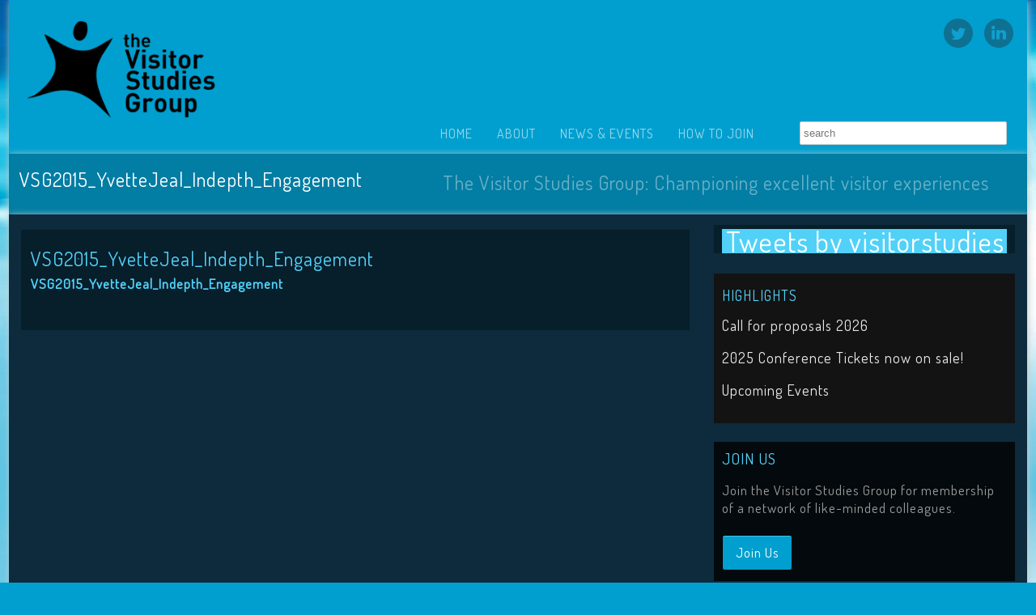

--- FILE ---
content_type: text/html; charset=UTF-8
request_url: https://visitors.org.uk/visitor-studies-embracing-change/vsg2015_yvettejeal_indepth_engagement/
body_size: 7104
content:
<!DOCTYPE HTML><html lang="en-GB">

<head>
<meta charset="UTF-8" />
<link rel="profile" href="http://gmpg.org/xfn/11" />
<meta name='robots' content='index, follow, max-image-preview:large, max-snippet:-1, max-video-preview:-1' />

<!-- Title -->
<title>VSG2015_YvetteJeal_Indepth_Engagement - VSG</title>
	<!-- This site is optimized with the Yoast SEO plugin v20.5 - https://yoast.com/wordpress/plugins/seo/ -->
	<link rel="canonical" href="https://visitors.org.uk/visitor-studies-embracing-change/vsg2015_yvettejeal_indepth_engagement/" />
	<meta property="og:locale" content="en_GB" />
	<meta property="og:type" content="article" />
	<meta property="og:title" content="VSG2015_YvetteJeal_Indepth_Engagement - VSG" />
	<meta property="og:description" content="VSG2015_YvetteJeal_Indepth_Engagement" />
	<meta property="og:url" content="https://visitors.org.uk/visitor-studies-embracing-change/vsg2015_yvettejeal_indepth_engagement/" />
	<meta property="og:site_name" content="VSG" />
	<script type="application/ld+json" class="yoast-schema-graph">{"@context":"https://schema.org","@graph":[{"@type":"WebPage","@id":"https://visitors.org.uk/visitor-studies-embracing-change/vsg2015_yvettejeal_indepth_engagement/","url":"https://visitors.org.uk/visitor-studies-embracing-change/vsg2015_yvettejeal_indepth_engagement/","name":"VSG2015_YvetteJeal_Indepth_Engagement - VSG","isPartOf":{"@id":"https://visitors.org.uk/#website"},"primaryImageOfPage":{"@id":"https://visitors.org.uk/visitor-studies-embracing-change/vsg2015_yvettejeal_indepth_engagement/#primaryimage"},"image":{"@id":"https://visitors.org.uk/visitor-studies-embracing-change/vsg2015_yvettejeal_indepth_engagement/#primaryimage"},"thumbnailUrl":"","datePublished":"2015-04-20T14:25:07+00:00","dateModified":"2015-04-20T14:25:07+00:00","breadcrumb":{"@id":"https://visitors.org.uk/visitor-studies-embracing-change/vsg2015_yvettejeal_indepth_engagement/#breadcrumb"},"inLanguage":"en-GB","potentialAction":[{"@type":"ReadAction","target":["https://visitors.org.uk/visitor-studies-embracing-change/vsg2015_yvettejeal_indepth_engagement/"]}]},{"@type":"BreadcrumbList","@id":"https://visitors.org.uk/visitor-studies-embracing-change/vsg2015_yvettejeal_indepth_engagement/#breadcrumb","itemListElement":[{"@type":"ListItem","position":1,"name":"Presentations","item":"https://visitors.org.uk/presentations/"},{"@type":"ListItem","position":2,"name":"Visitor Studies: Embracing Change?","item":"https://visitors.org.uk/visitor-studies-embracing-change/"},{"@type":"ListItem","position":3,"name":"VSG2015_YvetteJeal_Indepth_Engagement"}]},{"@type":"WebSite","@id":"https://visitors.org.uk/#website","url":"https://visitors.org.uk/","name":"VSG","description":"","potentialAction":[{"@type":"SearchAction","target":{"@type":"EntryPoint","urlTemplate":"https://visitors.org.uk/?s={search_term_string}"},"query-input":"required name=search_term_string"}],"inLanguage":"en-GB"}]}</script>
	<!-- / Yoast SEO plugin. -->


<script type="text/javascript">
window._wpemojiSettings = {"baseUrl":"https:\/\/s.w.org\/images\/core\/emoji\/14.0.0\/72x72\/","ext":".png","svgUrl":"https:\/\/s.w.org\/images\/core\/emoji\/14.0.0\/svg\/","svgExt":".svg","source":{"concatemoji":"https:\/\/visitors.org.uk\/wp-includes\/js\/wp-emoji-release.min.js?ver=6.2.8"}};
/*! This file is auto-generated */
!function(e,a,t){var n,r,o,i=a.createElement("canvas"),p=i.getContext&&i.getContext("2d");function s(e,t){p.clearRect(0,0,i.width,i.height),p.fillText(e,0,0);e=i.toDataURL();return p.clearRect(0,0,i.width,i.height),p.fillText(t,0,0),e===i.toDataURL()}function c(e){var t=a.createElement("script");t.src=e,t.defer=t.type="text/javascript",a.getElementsByTagName("head")[0].appendChild(t)}for(o=Array("flag","emoji"),t.supports={everything:!0,everythingExceptFlag:!0},r=0;r<o.length;r++)t.supports[o[r]]=function(e){if(p&&p.fillText)switch(p.textBaseline="top",p.font="600 32px Arial",e){case"flag":return s("\ud83c\udff3\ufe0f\u200d\u26a7\ufe0f","\ud83c\udff3\ufe0f\u200b\u26a7\ufe0f")?!1:!s("\ud83c\uddfa\ud83c\uddf3","\ud83c\uddfa\u200b\ud83c\uddf3")&&!s("\ud83c\udff4\udb40\udc67\udb40\udc62\udb40\udc65\udb40\udc6e\udb40\udc67\udb40\udc7f","\ud83c\udff4\u200b\udb40\udc67\u200b\udb40\udc62\u200b\udb40\udc65\u200b\udb40\udc6e\u200b\udb40\udc67\u200b\udb40\udc7f");case"emoji":return!s("\ud83e\udef1\ud83c\udffb\u200d\ud83e\udef2\ud83c\udfff","\ud83e\udef1\ud83c\udffb\u200b\ud83e\udef2\ud83c\udfff")}return!1}(o[r]),t.supports.everything=t.supports.everything&&t.supports[o[r]],"flag"!==o[r]&&(t.supports.everythingExceptFlag=t.supports.everythingExceptFlag&&t.supports[o[r]]);t.supports.everythingExceptFlag=t.supports.everythingExceptFlag&&!t.supports.flag,t.DOMReady=!1,t.readyCallback=function(){t.DOMReady=!0},t.supports.everything||(n=function(){t.readyCallback()},a.addEventListener?(a.addEventListener("DOMContentLoaded",n,!1),e.addEventListener("load",n,!1)):(e.attachEvent("onload",n),a.attachEvent("onreadystatechange",function(){"complete"===a.readyState&&t.readyCallback()})),(e=t.source||{}).concatemoji?c(e.concatemoji):e.wpemoji&&e.twemoji&&(c(e.twemoji),c(e.wpemoji)))}(window,document,window._wpemojiSettings);
</script>


<!-- Stylesheets -->
<link rel='stylesheet' id='headway-google-fonts' href='//fonts.googleapis.com/css?family=Dosis' type='text/css' media='all' />
<style type="text/css">
img.wp-smiley,
img.emoji {
	display: inline !important;
	border: none !important;
	box-shadow: none !important;
	height: 1em !important;
	width: 1em !important;
	margin: 0 0.07em !important;
	vertical-align: -0.1em !important;
	background: none !important;
	padding: 0 !important;
}
</style>
	<link rel='stylesheet' id='headway-general-https-css' href='https://visitors.org.uk/wp-content/uploads/headway/cache/general-https-57a2015.css?ver=6.2.8' type='text/css' media='all' />
<link rel='stylesheet' id='headway-layout-single-https-css' href='https://visitors.org.uk/wp-content/uploads/headway/cache/layout-single-https-9ad5e91.css?ver=6.2.8' type='text/css' media='all' />
<link rel='stylesheet' id='headway-responsive-grid-https-css' href='https://visitors.org.uk/wp-content/uploads/headway/cache/responsive-grid-https-e5027ed.css?ver=6.2.8' type='text/css' media='all' />
<link rel='stylesheet' id='wp-block-library-css' href='https://visitors.org.uk/wp-includes/css/dist/block-library/style.min.css?ver=6.2.8' type='text/css' media='all' />
<link rel='stylesheet' id='classic-theme-styles-css' href='https://visitors.org.uk/wp-includes/css/classic-themes.min.css?ver=6.2.8' type='text/css' media='all' />
<style id='global-styles-inline-css' type='text/css'>
body{--wp--preset--color--black: #000000;--wp--preset--color--cyan-bluish-gray: #abb8c3;--wp--preset--color--white: #ffffff;--wp--preset--color--pale-pink: #f78da7;--wp--preset--color--vivid-red: #cf2e2e;--wp--preset--color--luminous-vivid-orange: #ff6900;--wp--preset--color--luminous-vivid-amber: #fcb900;--wp--preset--color--light-green-cyan: #7bdcb5;--wp--preset--color--vivid-green-cyan: #00d084;--wp--preset--color--pale-cyan-blue: #8ed1fc;--wp--preset--color--vivid-cyan-blue: #0693e3;--wp--preset--color--vivid-purple: #9b51e0;--wp--preset--gradient--vivid-cyan-blue-to-vivid-purple: linear-gradient(135deg,rgba(6,147,227,1) 0%,rgb(155,81,224) 100%);--wp--preset--gradient--light-green-cyan-to-vivid-green-cyan: linear-gradient(135deg,rgb(122,220,180) 0%,rgb(0,208,130) 100%);--wp--preset--gradient--luminous-vivid-amber-to-luminous-vivid-orange: linear-gradient(135deg,rgba(252,185,0,1) 0%,rgba(255,105,0,1) 100%);--wp--preset--gradient--luminous-vivid-orange-to-vivid-red: linear-gradient(135deg,rgba(255,105,0,1) 0%,rgb(207,46,46) 100%);--wp--preset--gradient--very-light-gray-to-cyan-bluish-gray: linear-gradient(135deg,rgb(238,238,238) 0%,rgb(169,184,195) 100%);--wp--preset--gradient--cool-to-warm-spectrum: linear-gradient(135deg,rgb(74,234,220) 0%,rgb(151,120,209) 20%,rgb(207,42,186) 40%,rgb(238,44,130) 60%,rgb(251,105,98) 80%,rgb(254,248,76) 100%);--wp--preset--gradient--blush-light-purple: linear-gradient(135deg,rgb(255,206,236) 0%,rgb(152,150,240) 100%);--wp--preset--gradient--blush-bordeaux: linear-gradient(135deg,rgb(254,205,165) 0%,rgb(254,45,45) 50%,rgb(107,0,62) 100%);--wp--preset--gradient--luminous-dusk: linear-gradient(135deg,rgb(255,203,112) 0%,rgb(199,81,192) 50%,rgb(65,88,208) 100%);--wp--preset--gradient--pale-ocean: linear-gradient(135deg,rgb(255,245,203) 0%,rgb(182,227,212) 50%,rgb(51,167,181) 100%);--wp--preset--gradient--electric-grass: linear-gradient(135deg,rgb(202,248,128) 0%,rgb(113,206,126) 100%);--wp--preset--gradient--midnight: linear-gradient(135deg,rgb(2,3,129) 0%,rgb(40,116,252) 100%);--wp--preset--duotone--dark-grayscale: url('#wp-duotone-dark-grayscale');--wp--preset--duotone--grayscale: url('#wp-duotone-grayscale');--wp--preset--duotone--purple-yellow: url('#wp-duotone-purple-yellow');--wp--preset--duotone--blue-red: url('#wp-duotone-blue-red');--wp--preset--duotone--midnight: url('#wp-duotone-midnight');--wp--preset--duotone--magenta-yellow: url('#wp-duotone-magenta-yellow');--wp--preset--duotone--purple-green: url('#wp-duotone-purple-green');--wp--preset--duotone--blue-orange: url('#wp-duotone-blue-orange');--wp--preset--font-size--small: 13px;--wp--preset--font-size--medium: 20px;--wp--preset--font-size--large: 36px;--wp--preset--font-size--x-large: 42px;--wp--preset--spacing--20: 0.44rem;--wp--preset--spacing--30: 0.67rem;--wp--preset--spacing--40: 1rem;--wp--preset--spacing--50: 1.5rem;--wp--preset--spacing--60: 2.25rem;--wp--preset--spacing--70: 3.38rem;--wp--preset--spacing--80: 5.06rem;--wp--preset--shadow--natural: 6px 6px 9px rgba(0, 0, 0, 0.2);--wp--preset--shadow--deep: 12px 12px 50px rgba(0, 0, 0, 0.4);--wp--preset--shadow--sharp: 6px 6px 0px rgba(0, 0, 0, 0.2);--wp--preset--shadow--outlined: 6px 6px 0px -3px rgba(255, 255, 255, 1), 6px 6px rgba(0, 0, 0, 1);--wp--preset--shadow--crisp: 6px 6px 0px rgba(0, 0, 0, 1);}:where(.is-layout-flex){gap: 0.5em;}body .is-layout-flow > .alignleft{float: left;margin-inline-start: 0;margin-inline-end: 2em;}body .is-layout-flow > .alignright{float: right;margin-inline-start: 2em;margin-inline-end: 0;}body .is-layout-flow > .aligncenter{margin-left: auto !important;margin-right: auto !important;}body .is-layout-constrained > .alignleft{float: left;margin-inline-start: 0;margin-inline-end: 2em;}body .is-layout-constrained > .alignright{float: right;margin-inline-start: 2em;margin-inline-end: 0;}body .is-layout-constrained > .aligncenter{margin-left: auto !important;margin-right: auto !important;}body .is-layout-constrained > :where(:not(.alignleft):not(.alignright):not(.alignfull)){max-width: var(--wp--style--global--content-size);margin-left: auto !important;margin-right: auto !important;}body .is-layout-constrained > .alignwide{max-width: var(--wp--style--global--wide-size);}body .is-layout-flex{display: flex;}body .is-layout-flex{flex-wrap: wrap;align-items: center;}body .is-layout-flex > *{margin: 0;}:where(.wp-block-columns.is-layout-flex){gap: 2em;}.has-black-color{color: var(--wp--preset--color--black) !important;}.has-cyan-bluish-gray-color{color: var(--wp--preset--color--cyan-bluish-gray) !important;}.has-white-color{color: var(--wp--preset--color--white) !important;}.has-pale-pink-color{color: var(--wp--preset--color--pale-pink) !important;}.has-vivid-red-color{color: var(--wp--preset--color--vivid-red) !important;}.has-luminous-vivid-orange-color{color: var(--wp--preset--color--luminous-vivid-orange) !important;}.has-luminous-vivid-amber-color{color: var(--wp--preset--color--luminous-vivid-amber) !important;}.has-light-green-cyan-color{color: var(--wp--preset--color--light-green-cyan) !important;}.has-vivid-green-cyan-color{color: var(--wp--preset--color--vivid-green-cyan) !important;}.has-pale-cyan-blue-color{color: var(--wp--preset--color--pale-cyan-blue) !important;}.has-vivid-cyan-blue-color{color: var(--wp--preset--color--vivid-cyan-blue) !important;}.has-vivid-purple-color{color: var(--wp--preset--color--vivid-purple) !important;}.has-black-background-color{background-color: var(--wp--preset--color--black) !important;}.has-cyan-bluish-gray-background-color{background-color: var(--wp--preset--color--cyan-bluish-gray) !important;}.has-white-background-color{background-color: var(--wp--preset--color--white) !important;}.has-pale-pink-background-color{background-color: var(--wp--preset--color--pale-pink) !important;}.has-vivid-red-background-color{background-color: var(--wp--preset--color--vivid-red) !important;}.has-luminous-vivid-orange-background-color{background-color: var(--wp--preset--color--luminous-vivid-orange) !important;}.has-luminous-vivid-amber-background-color{background-color: var(--wp--preset--color--luminous-vivid-amber) !important;}.has-light-green-cyan-background-color{background-color: var(--wp--preset--color--light-green-cyan) !important;}.has-vivid-green-cyan-background-color{background-color: var(--wp--preset--color--vivid-green-cyan) !important;}.has-pale-cyan-blue-background-color{background-color: var(--wp--preset--color--pale-cyan-blue) !important;}.has-vivid-cyan-blue-background-color{background-color: var(--wp--preset--color--vivid-cyan-blue) !important;}.has-vivid-purple-background-color{background-color: var(--wp--preset--color--vivid-purple) !important;}.has-black-border-color{border-color: var(--wp--preset--color--black) !important;}.has-cyan-bluish-gray-border-color{border-color: var(--wp--preset--color--cyan-bluish-gray) !important;}.has-white-border-color{border-color: var(--wp--preset--color--white) !important;}.has-pale-pink-border-color{border-color: var(--wp--preset--color--pale-pink) !important;}.has-vivid-red-border-color{border-color: var(--wp--preset--color--vivid-red) !important;}.has-luminous-vivid-orange-border-color{border-color: var(--wp--preset--color--luminous-vivid-orange) !important;}.has-luminous-vivid-amber-border-color{border-color: var(--wp--preset--color--luminous-vivid-amber) !important;}.has-light-green-cyan-border-color{border-color: var(--wp--preset--color--light-green-cyan) !important;}.has-vivid-green-cyan-border-color{border-color: var(--wp--preset--color--vivid-green-cyan) !important;}.has-pale-cyan-blue-border-color{border-color: var(--wp--preset--color--pale-cyan-blue) !important;}.has-vivid-cyan-blue-border-color{border-color: var(--wp--preset--color--vivid-cyan-blue) !important;}.has-vivid-purple-border-color{border-color: var(--wp--preset--color--vivid-purple) !important;}.has-vivid-cyan-blue-to-vivid-purple-gradient-background{background: var(--wp--preset--gradient--vivid-cyan-blue-to-vivid-purple) !important;}.has-light-green-cyan-to-vivid-green-cyan-gradient-background{background: var(--wp--preset--gradient--light-green-cyan-to-vivid-green-cyan) !important;}.has-luminous-vivid-amber-to-luminous-vivid-orange-gradient-background{background: var(--wp--preset--gradient--luminous-vivid-amber-to-luminous-vivid-orange) !important;}.has-luminous-vivid-orange-to-vivid-red-gradient-background{background: var(--wp--preset--gradient--luminous-vivid-orange-to-vivid-red) !important;}.has-very-light-gray-to-cyan-bluish-gray-gradient-background{background: var(--wp--preset--gradient--very-light-gray-to-cyan-bluish-gray) !important;}.has-cool-to-warm-spectrum-gradient-background{background: var(--wp--preset--gradient--cool-to-warm-spectrum) !important;}.has-blush-light-purple-gradient-background{background: var(--wp--preset--gradient--blush-light-purple) !important;}.has-blush-bordeaux-gradient-background{background: var(--wp--preset--gradient--blush-bordeaux) !important;}.has-luminous-dusk-gradient-background{background: var(--wp--preset--gradient--luminous-dusk) !important;}.has-pale-ocean-gradient-background{background: var(--wp--preset--gradient--pale-ocean) !important;}.has-electric-grass-gradient-background{background: var(--wp--preset--gradient--electric-grass) !important;}.has-midnight-gradient-background{background: var(--wp--preset--gradient--midnight) !important;}.has-small-font-size{font-size: var(--wp--preset--font-size--small) !important;}.has-medium-font-size{font-size: var(--wp--preset--font-size--medium) !important;}.has-large-font-size{font-size: var(--wp--preset--font-size--large) !important;}.has-x-large-font-size{font-size: var(--wp--preset--font-size--x-large) !important;}
.wp-block-navigation a:where(:not(.wp-element-button)){color: inherit;}
:where(.wp-block-columns.is-layout-flex){gap: 2em;}
.wp-block-pullquote{font-size: 1.5em;line-height: 1.6;}
</style>


<!-- Scripts -->
<script type='text/javascript' src='https://visitors.org.uk/wp-includes/js/jquery/jquery.min.js?ver=3.6.4' id='jquery-core-js'></script>
<script type='text/javascript' src='https://visitors.org.uk/wp-includes/js/jquery/jquery-migrate.min.js?ver=3.4.0' id='jquery-migrate-js'></script>
<script type='text/javascript' src='https://visitors.org.uk/wp-content/themes/headway/library/blocks/navigation/js/selectnav.js?ver=6.2.8' id='headway-selectnav-js'></script>
<script type='text/javascript' src='https://visitors.org.uk/wp-content/themes/headway/library/media/js/jquery.hoverintent.js?ver=6.2.8' id='jquery-hoverintent-js'></script>
<script type='text/javascript' src='https://visitors.org.uk/wp-content/themes/headway/library/blocks/navigation/js/jquery.superfish.js?ver=6.2.8' id='headway-superfish-js'></script>
<script type='text/javascript' src='https://visitors.org.uk/wp-content/uploads/headway/cache/block-dynamic-js-layout-single-https-c7cd51c.js?ver=6.2.8' id='block-dynamic-js-layout-single-js'></script>
<script type='text/javascript' src='https://visitors.org.uk/wp-content/themes/headway/library/media/js/jquery.fitvids.js?ver=6.2.8' id='fitvids-js'></script>
<script type='text/javascript' src='https://visitors.org.uk/wp-content/uploads/headway/cache/responsive-grid-js-https-e6e6939.js?ver=6.2.8' id='headway-responsive-grid-js-https-js'></script>

<!--[if lt IE 9]>
<script src="https://visitors.org.uk/wp-content/themes/headway/library/media/js/html5shiv.js"></script>
<![endif]-->

<!--[if lt IE 8]>
<script src="https://visitors.org.uk/wp-content/themes/headway/library/media/js/ie8.js"></script>
<![endif]-->

<script>
  (function(i,s,o,g,r,a,m){i['GoogleAnalyticsObject']=r;i[r]=i[r]||function(){
  (i[r].q=i[r].q||[]).push(arguments)},i[r].l=1*new Date();a=s.createElement(o),
  m=s.getElementsByTagName(o)[0];a.async=1;a.src=g;m.parentNode.insertBefore(a,m)
  })(window,document,'script','//www.google-analytics.com/analytics.js','ga');

  ga('create', 'UA-56441328-1', 'auto');
  ga('send', 'pageview');

</script>

<!-- Extras -->
<link rel="alternate" type="application/rss+xml" href="https://visitors.org.uk/feed/" title="VSG" />
<link rel="pingback" href="https://visitors.org.uk/xmlrpc.php" />
	<meta name="viewport" content="width=device-width, minimum-scale=1.0, maximum-scale=1.0" />
<link rel="alternate" type="application/rss+xml" title="VSG &raquo; Feed" href="https://visitors.org.uk/feed/" />
<link rel="alternate" type="application/rss+xml" title="VSG &raquo; Comments Feed" href="https://visitors.org.uk/comments/feed/" />


<!-- Favicon -->
<link rel="shortcut icon" type="image/ico" href="https://visitors.org.uk/wp-content/uploads/2014/10/vsg-social-media_favicon.png" />


<link rel="https://api.w.org/" href="https://visitors.org.uk/wp-json/" /><link rel="alternate" type="application/json" href="https://visitors.org.uk/wp-json/wp/v2/media/1139" /><link rel="EditURI" type="application/rsd+xml" title="RSD" href="https://visitors.org.uk/xmlrpc.php?rsd" />
<link rel="wlwmanifest" type="application/wlwmanifest+xml" href="https://visitors.org.uk/wp-includes/wlwmanifest.xml" />
<meta name="generator" content="WordPress 6.2.8" />
<link rel='shortlink' href='https://visitors.org.uk/?p=1139' />
<link rel="alternate" type="application/json+oembed" href="https://visitors.org.uk/wp-json/oembed/1.0/embed?url=https%3A%2F%2Fvisitors.org.uk%2Fvisitor-studies-embracing-change%2Fvsg2015_yvettejeal_indepth_engagement%2F" />
<link rel="alternate" type="text/xml+oembed" href="https://visitors.org.uk/wp-json/oembed/1.0/embed?url=https%3A%2F%2Fvisitors.org.uk%2Fvisitor-studies-embracing-change%2Fvsg2015_yvettejeal_indepth_engagement%2F&#038;format=xml" />

</head><!-- End <head> -->

<body class="attachment attachment-template-default single single-attachment postid-1139 attachmentid-1139 attachment-pdf custom safari webkit responsive-grid-enabled responsive-grid-active layout-single-attachment-1139 layout-using-single" itemscope itemtype="http://schema.org/WebPage">


<div id="whitewrap">


<div id="wrapper-wlc540087c18ab4f" class="wrapper independent-grid wrapper-fixed wrapper-fixed-grid grid-fluid-24-32-20 responsive-grid wrapper-first" data-alias="">

<div class="grid-container clearfix">

<section class="row row-1">

<section class="column column-1 grid-left-0 grid-width-6">
<header id="block-bms540087c18d27d" class="block block-type-header block-fixed-height" data-alias=""itemscope="" itemtype="http://schema.org/WPHeader">
<div class="block-content">
<a href="https://visitors.org.uk" class="banner-image"><img src="http://visitors.org.uk/wp-content/uploads/2014/08/vsg-logo2.png" alt="VSG" /></a>
</div><!-- .block-content -->

</header><!-- #block-bms540087c18d27d -->

</section><!-- .column -->

<section class="column column-2 grid-left-10 grid-width-8">
<section id="block-b1e5400871a66c75" class="block block-type-social block-fixed-height block-mirrored block-mirroring-b1e5400871a66c75 block-original-bzb540087c18d860" data-alias="">
<div class="block-content">
<div class="social-icons-container"><ul class="social-icons"><li><a href="https://twitter.com/visitorstudies" target="_blank"><img src="http://visitors.org.uk/wp-content/uploads/2014/08/vsg-twitter1.png" class="img-1"  /></a></li><li><a href="http://www.linkedin.com/company/visitor-studies-group" target="_blank"><img src="http://visitors.org.uk/wp-content/uploads/2014/08/vsg-linkdin1.png" class="img-2"  /></a></li></ul></div><!-- .social-icons-container -->
</div><!-- .block-content -->

</section><!-- #block-b1e5400871a66c75 -->

</section><!-- .column -->

</section><!-- .row -->


<section class="row row-2">

<section class="column column-1 grid-left-0 grid-width-24">
<nav id="block-brt540087c18df68" class="block block-type-navigation block-fluid-height" data-alias="Top Menu"itemscope="" itemtype="http://schema.org/SiteNavigationElement">
<div class="block-content">
<div class="nav-horizontal nav-align-right nav-search-active nav-search-position-right"><ul id="menu-top-menu-1" class="menu"><li class="menu-item menu-item-type-post_type menu-item-object-page menu-item-home menu-item-51"><a href="https://visitors.org.uk/">Home</a></li>
<li class="menu-item menu-item-type-post_type menu-item-object-page menu-item-has-children menu-item-50"><a href="https://visitors.org.uk/about/">About</a>
<ul class="sub-menu">
	<li class="menu-item menu-item-type-post_type menu-item-object-page menu-item-46"><a href="https://visitors.org.uk/committee/">Committee</a></li>
	<li class="menu-item menu-item-type-post_type menu-item-object-page menu-item-39"><a href="https://visitors.org.uk/contact-us/">Contact Us</a></li>
</ul>
</li>
<li class="menu-item menu-item-type-post_type menu-item-object-page menu-item-1692"><a href="https://visitors.org.uk/news-events/">News &#038; Events</a></li>
<li class="menu-item menu-item-type-post_type menu-item-object-page menu-item-1740"><a href="https://visitors.org.uk/how-to-join/">How to Join</a></li>
</ul><div class="nav-search">
		<form method="get" id="searchform" action="https://visitors.org.uk/">
			<label for="s" class="assistive-text">Search</label>
			<input type="text" class="field" name="s" id="s" value="search" onclick="if(this.value=='search')this.value='';" onblur="if(this.value=='')this.value='search';" />
			<input type="submit" class="submit" name="submit" id="searchsubmit" value="Search" />
		</form>
	</div></div><!-- .nav-horizontal nav-align-right nav-search-active nav-search-position-right -->
</div><!-- .block-content -->

</nav><!-- #block-brt540087c18df68 -->

</section><!-- .column -->

</section><!-- .row -->


</div><!-- .grid-container -->

</div><!-- .wrapper -->

<div id="wrapper-wny540087c18a57c" class="wrapper independent-grid wrapper-fixed wrapper-fixed-grid grid-fluid-19-37-30 responsive-grid" data-alias="">

<div class="grid-container clearfix">

<section class="row row-1">

<section class="column column-1 grid-left-0 grid-width-7">
<div id="block-bkz54008b85d201c" class="block block-type-custom-code block-fluid-height" data-alias="">
<div class="block-content">
VSG2015_YvetteJeal_Indepth_Engagement
</div><!-- .block-content -->

</div><!-- #block-bkz54008b85d201c -->

</section><!-- .column -->

<section class="column column-2 grid-left-1 grid-width-11">
<div id="block-bx35400897c98405" class="block block-type-text block-fluid-height" data-alias="">
<div class="block-content">
<div class="entry-content"><p>The Visitor Studies Group: Championing excellent visitor experiences</p></div><!-- .entry-content -->
</div><!-- .block-content -->

</div><!-- #block-bx35400897c98405 -->

</section><!-- .column -->

</section><!-- .row -->


</div><!-- .grid-container -->

</div><!-- .wrapper -->

<div id="wrapper-wgi540087c189eaa" class="wrapper independent-grid wrapper-fixed wrapper-fixed-grid grid-fluid-19-37-30 responsive-grid" data-alias="">

<div class="grid-container clearfix">

<section class="row row-1">

<section class="column column-1 grid-left-0 grid-width-13">
<div id="block-b6j540087c18c75f" class="block block-type-content block-fluid-height" data-alias="">
<div class="block-content">
<div class="loop"><article id="post-1139" class="post-1139 attachment type-attachment status-inherit hentry author-vsg-admin default" itemscope itemtype="http://schema.org/BlogPosting"><header><h1 class="entry-title" itemprop="headline">VSG2015_YvetteJeal_Indepth_Engagement</h1></header><div class="entry-content" itemprop="text"><p class="attachment"><a href='https://visitors.org.uk/wp-content/uploads/2015/04/VSG2015_YvetteJeal_Indepth_Engagement.pdf'>VSG2015_YvetteJeal_Indepth_Engagement</a></p>
</div><!-- .entry-content --></article><!-- #post-1139 --><div id="nav-below" class="loop-navigation single-post-navigation loop-utility loop-utility-below" itemscope itemtype="http://schema.org/SiteNavigationElement"><div class="nav-previous" itemprop="url"><a href="https://visitors.org.uk/visitor-studies-embracing-change/" rel="prev"><span class="meta-nav">&larr;</span> Visitor Studies: Embracing Change?</a></div><div class="nav-next" itemprop="url"></div></div><!-- #nav-below --></div>
</div><!-- .block-content -->

</div><!-- #block-b6j540087c18c75f -->

</section><!-- .column -->

<section class="column column-2 grid-left-0 grid-width-6">
<aside id="block-bwo5400871a677f0" class="block block-type-widget-area block-fluid-height block-mirrored block-mirroring-bwo5400871a677f0 block-original-buu540740e11f81e" data-alias="Front page-slider"itemscope="" itemtype="http://schema.org/WPSideBar">
<div class="block-content">
<ul class="widget-area"><li id="text-16" class="widget widget_text">
			<div class="textwidget"><p> <a class="twitter-timeline" data-height="355" data-theme="dark" data-link-color="#51D1F8" href="https://twitter.com/visitorstudies">Tweets by visitorstudies</a> <script async src="//platform.twitter.com/widgets.js" charset="utf-8"></script></p>
</div>
		</li><!-- .widget -->
</ul>
</div><!-- .block-content -->

</aside><!-- #block-bwo5400871a677f0 -->
<aside id="block-b8p540dafa2e053a" class="block block-type-widget-area block-fluid-height block-mirrored block-mirroring-b8p540dafa2e053a block-original-bra540daff54ddfa" data-alias="Highlights"itemscope="" itemtype="http://schema.org/WPSideBar">
<div class="block-content">
<ul class="widget-area"><li id="category_posts_widget-3" class="widget category_posts_widget">
<h3 class="widget-title"><span class="widget-inner">Highlights</span></h3>
		<ul>
	<li>
        					<a href="https://visitors.org.uk/call-for-proposals-2025/" > Call for proposals 2026 </a> </li>
</ul>
			<ul>
	<li>
        					<a href="https://visitors.org.uk/2025-conference-tickets-now-on-sale/" > 2025 Conference Tickets now on sale! </a> </li>
</ul>
			<ul>
	<li>
        					<a href="https://visitors.org.uk/lets-talk-tenders/" > Upcoming Events </a> </li>
</ul>
			
</li><!-- .widget -->
</ul>
</div><!-- .block-content -->

</aside><!-- #block-b8p540dafa2e053a -->
<aside id="block-bzl540087c18cc87" class="block block-type-widget-area block-fluid-height" data-alias="Sidebar"itemscope="" itemtype="http://schema.org/WPSideBar">
<div class="block-content">
<ul class="widget-area"><li id="text-8" class="widget widget_text">
<h3 class="widget-title"><span class="widget-inner">Join Us</span></h3>
			<div class="textwidget">Join the Visitor Studies Group for membership of a network of like-minded colleagues.</br></br>
<a class="button" href="http://visitors.org.uk/?page_id=20">Join Us</a></div>
		</li><!-- .widget -->
</ul>
</div><!-- .block-content -->

</aside><!-- #block-bzl540087c18cc87 -->

</section><!-- .column -->

</section><!-- .row -->


</div><!-- .grid-container -->

</div><!-- .wrapper -->

<div id="wrapper-w92540087c1896f9" class="wrapper independent-grid wrapper-fixed wrapper-fixed-grid grid-fluid-24-32-20 responsive-grid" data-alias="">

<div class="grid-container clearfix">

<section class="row row-1">

<section class="column column-1 grid-left-0 grid-width-24">
<aside id="block-bao540087c18b73f" class="block block-type-widget-area block-fluid-height" data-alias="4 Link Boxes"itemscope="" itemtype="http://schema.org/WPSideBar">
<div class="block-content">
<ul class="widget-area horizontal-sidebar"><li id="text-4" class="widget widget_text">
<h3 class="widget-title"><span class="widget-inner">Committee</span></h3>
			<div class="textwidget"><p>Find out how the Visitor Studies Group is run and meet the Committee</p>
<p>&nbsp;</p>
<p><a class="button" href="http://visitors.org.uk/committee/">Committee</a></p>
</div>
		</li><!-- .widget -->
<li id="text-5" class="widget widget_text">
<h3 class="widget-title"><span class="widget-inner">Find a Consultant</span></h3>
			<div class="textwidget"><p>Browse a list of our members who offer consultancy services</p>
<p>&nbsp;</p>
<p><a class="button" href="http://visitors.org.uk/find-a-consultant/">Find a Consultant</a></p>
</div>
		</li><!-- .widget -->
</ul>
</div><!-- .block-content -->

</aside><!-- #block-bao540087c18b73f -->

</section><!-- .column -->

</section><!-- .row -->


</div><!-- .grid-container -->

</div><!-- .wrapper -->

<div id="wrapper-w78540087c18b043" class="wrapper independent-grid wrapper-fixed wrapper-fixed-grid grid-fluid-24-32-20 responsive-grid wrapper-last" data-alias="">

<div class="grid-container clearfix">

<section class="row row-1">

<section class="column column-1 grid-left-0 grid-width-8">
<section id="block-b8v5400871a67da2" class="block block-type-social block-fixed-height block-mirrored block-mirroring-b8v5400871a67da2 block-original-bzr540087c18c1c9" data-alias="">
<div class="block-content">
<div class="social-icons-container"><ul class="social-icons"><li><a href="https://twitter.com/visitorstudies" target="_blank"><img src="http://visitors.org.uk/wp-content/uploads/2014/08/vsg-twitter1.png" class="img-1"  /></a></li><li><a href="http://www.linkedin.com/company/visitor-studies-group" target="_blank"><img src="http://visitors.org.uk/wp-content/uploads/2014/08/vsg-linkdin1.png" class="img-2"  /></a></li></ul></div><!-- .social-icons-container -->
</div><!-- .block-content -->

</section><!-- #block-b8v5400871a67da2 -->

</section><!-- .column -->

<section class="column column-2 grid-left-2 grid-width-14">
<nav id="block-b1c540087c18bc93" class="block block-type-navigation block-fluid-height" data-alias="Bottom Menu"itemscope="" itemtype="http://schema.org/SiteNavigationElement">
<div class="block-content">
<div class="nav-horizontal nav-align-right"><ul id="menu-bottom-menu-1" class="menu"><li class="menu-item menu-item-type-post_type menu-item-object-page menu-item-home menu-item-56"><a href="https://visitors.org.uk/">Home</a></li>
<li class="menu-item menu-item-type-post_type menu-item-object-page menu-item-55"><a href="https://visitors.org.uk/about/">About</a></li>
<li class="menu-item menu-item-type-taxonomy menu-item-object-category menu-item-194"><a href="https://visitors.org.uk/news-events5/">News &amp; Events</a></li>
<li class="menu-item menu-item-type-post_type menu-item-object-page menu-item-53"><a href="https://visitors.org.uk/?page_id=20">How to Join</a></li>
<li class="menu-item menu-item-type-post_type menu-item-object-page menu-item-52"><a href="https://visitors.org.uk/contact-us/">Contact Us</a></li>
<li class="menu-item menu-item-type-post_type menu-item-object-page menu-item-2829"><a href="https://visitors.org.uk/sample-page/privacy/">Privacy</a></li>
<li class="menu-item menu-item-type-post_type menu-item-object-page menu-item-2903"><a href="https://visitors.org.uk/constitution/">Constitution</a></li>
</ul></div><!-- .nav-horizontal nav-align-right -->
</div><!-- .block-content -->

</nav><!-- #block-b1c540087c18bc93 -->

</section><!-- .column -->

</section><!-- .row -->


</div><!-- .grid-container -->

</div><!-- .wrapper -->



<script type='text/javascript' src='https://visitors.org.uk/wp-includes/js/jquery/ui/core.min.js?ver=1.13.2' id='jquery-ui-core-js'></script>
<script type='text/javascript' src='https://visitors.org.uk/wp-includes/js/jquery/ui/mouse.min.js?ver=1.13.2' id='jquery-ui-mouse-js'></script>
<script type='text/javascript' src='https://visitors.org.uk/wp-includes/js/jquery/ui/sortable.min.js?ver=1.13.2' id='jquery-ui-sortable-js'></script>


</div><!-- #whitewrap -->



</body>


</html>

--- FILE ---
content_type: text/css
request_url: https://visitors.org.uk/wp-content/uploads/headway/cache/general-https-57a2015.css?ver=6.2.8
body_size: 12466
content:
html,body,div,span,applet,object,iframe,h1,h2,h3,h4,h5,h6,p,blockquote,pre,a,abbr,acronym,address,big,cite,code,del,dfn,em,img,ins,kbd,q,s,samp,small,strike,strong,sub,sup,tt,var,b,u,i,center,dl,dt,dd,ol,ul,li,fieldset,form,label,legend,table,caption,tbody,tfoot,thead,tr,th,td,article,aside,canvas,details,embed,figure,figcaption,footer,header,hgroup,menu,nav,output,ruby,section,summary,time,mark,audio,video{margin:0;padding:0;border:0;font:inherit;vertical-align:baseline;}article,aside,details,figcaption,figure,footer,header,hgroup,menu,nav,section{display:block;}body{line-height:1;margin:0;background-color:#fff;}ol,ul{list-style:none;}blockquote,q{quotes:none;}blockquote:before,blockquote:after,q:before,q:after{content:'';content:none;}table{border-collapse:collapse;border-spacing:0;}a{outline:none;}img{outline:none;}.clearfix:before,.clearfix:after{content:"";display:table;}.clearfix:after{clear:both;}.clearfix{zoom:1}div.wrapper{margin:0 auto;clear:both}div.wrapper.wrapper-fluid{width:100%;-moz-box-sizing:border-box;-webkit-box-sizing:border-box;box-sizing:border-box}div.wrapper.wrapper-fluid.wrapper-first{margin-top:0}div.wrapper.wrapper-fluid.wrapper-last{margin-bottom:0}div.grid-container{width:100%;height:auto;margin:0}div.wrapper-fluid div.grid-container{margin:0 auto}div.wrapper-fluid.wrapper-fluid-grid div.grid-container{width:100%}div#whitewrap{width:100%;float:left}.clear{clear:both}.block{box-shadow:none;background:none;margin:0 0 10px;border:none;float:left;-moz-box-sizing:border-box;-webkit-box-sizing:border-box;box-sizing:border-box;width:100%;overflow:hidden}div.block-content{display:block;float:left;width:100%;height:auto}.block-fixed-height div.block-content,body.visual-editor-iframe-grid div.block-content{height:100%}.row{float:left;width:100%}.column{float:left}.column-1.grid-left-0{margin-left:0 !important}.sub-column-1{clear:both}div.wrapper-no-blocks div.entry-content{margin:40px 0 !important;text-align:center}.block-type-header .banner{display:block}.block-type-header .banner a{display:block}.block-type-header a.banner-image{display:block;width:100%;height:100%}.block-type-header .tagline{display:block}.block-type-navigation ul{width:100%;display:inline-block;letter-spacing:-4px;word-spacing:-4px}.block-type-navigation ul li{display:inline-block;letter-spacing:normal;word-spacing:normal}.block-type-navigation ul li a{display:block;width:auto;padding:0 15px;box-sizing:border-box;-moz-box-sizing:border-box;white-space:nowrap}.block-type-navigation .nav-align-left ul{text-align:left}.block-type-navigation .nav-align-right ul{text-align:right}.block-type-navigation .nav-align-center ul{text-align:center}.block-type-navigation .nav-vertical{position:relative}.block-type-navigation .nav-vertical ul li{width:100%}.block-type-navigation .nav-vertical ul li a{height:auto;line-height:40px}.block-type-navigation .nav-search-active ul{width:75%}.block-type-navigation .nav-search-active .nav-search{float:right;width:22.5%;padding:0 10px;box-sizing:border-box;-moz-box-sizing:border-box;display:table}.block-type-navigation .nav-search-active.nav-search-position-left .nav-search{float:left}.block-type-navigation .nav-search-active #searchform{height:100%;display:table-cell;vertical-align:middle}.block-type-navigation .nav-search-active #searchform label,.block-type-navigation .nav-search-active #searchform input#searchsubmit{display:none}.block-type-navigation .nav-search-active #searchform input#s{width:100%}.block-type-navigation a span.sf-sub-indicator{display:none}.block-type-navigation ul.sub-menu{position:absolute;z-index:150;left:-9999px;width:auto}.block-type-navigation ul.sub-menu li{display:block;height:auto;width:100%}.block-type-navigation ul.sub-menu li a{min-width:175px;max-width:500px;width:auto;height:auto;line-height:40px;box-sizing:border-box;-moz-box-sizing:border-box}.block-type-navigation ul.menu li:hover > ul.sub-menu,.block-type-navigation ul.menu li.sfHover > ul.sub-menu{left:auto}.block-type-navigation .selectnav{display:none;margin:10px 2%;width:96%;font-size:16px}.block-type-search input.field{width:100%}.block-type-search form.search-button-visible div{overflow:hidden;padding-right:5px}.block-type-search form.search-button-visible input.submit{min-width:60px;float:right}.block-type-breadcrumbs p.breadcrumbs{margin:13px 10px}.block-type-widget-area ul.widget-area{padding:0;margin:0}.block-type-widget-area li.widget{margin:15px 0 0;padding:5px 10px;list-style:none}.block-type-widget-area li.widget ul{padding:0 0 0 25px;margin:5px 0;list-style:disc}.block-type-widget-area li.widget span.widget-title{margin:0 0 10px;display:block}.block-type-widget-area li.widget span.widget-title:empty{display:none}.block-type-widget-area .horizontal-sidebar li.widget{float:left;margin:0 15px 0 15px;width:20%}li.widget table#wp-calendar th,li.widget table#wp-calendar td{color:#444;text-align:center}li.widget table#wp-calendar a{color:#444}li.widget table#wp-calendar caption{font-weight:bold;font-size:14px;line-height:100%}li.widget table#wp-calendar td#today{color:#111}li.widget table#wp-calendar tfoot .pad{background:none}.block-type-content div.loop{width:100%;float:left;clear:both;box-sizing:border-box;-moz-box-sizing:border-box}.block-type-content .entry-title,.block-type-content .archive-title{margin:0 0 5px;max-width:100%;word-wrap:break-word}.block-type-content .entry-title .post-edit-link{display:inline-block;font-size:12px;margin:10px 0 0 15px;background:rgba(0,0,0,.6);color:rgba(255,255,255,.8) !important;padding:0 10px;line-height:100%;vertical-align:middle;height:20px;line-height:20px;border-radius:10px;text-shadow:0 0 1px rgba(0,0,0,.8);box-shadow:-1px -1px 0 rgba(255,255,255,.15);opacity:0;text-transform:none;letter-spacing:0;font-weight:normal;position:absolute;font-family:helvetica,sans-serif;-webkit-font-smoothing:antialiased;-moz-transition:opacity 250ms linear;-webkit-transition:opacity 250ms linear;transition:opacity 250ms linear}.block-type-content .post:hover .post-edit-link{opacity:.6}.block-type-content .entry-title .post-edit-link:hover{opacity:1}.block-type-content .archive-title{padding:15px 0 15px;border-width:0}.block-type-content .entry-title a,.block-type-content .archive-title a{color:inherit;font-size:inherit;text-decoration:inherit}.block-type-content div.entry-content{width:100%;margin:20px 0;box-sizing:border-box;-moz-box-sizing:border-box;-webkit-box-sizing:border-box}.block-type-content div.entry-content:first-child{margin-top:0}.block-type-content .entry-row{float:left;width:100%}.block-type-content .entry-row .hentry{clear:none}.block-type-content .entry-row .hentry:first-child{margin-left:0 !important}.block-type-content .hentry{clear:both;padding:15px 0 30px;margin:0 0 10px;float:left;width:100%;box-sizing:border-box;-moz-box-sizing:border-box;-webkit-box-sizing:border-box}.block-type-content a.post-thumbnail{display:block}.block-type-content a.post-thumbnail img{max-width:100%;box-sizing:border-box;-moz-box-sizing:border-box;-webkit-box-sizing:border-box}.block-type-content a.post-thumbnail-left{float:left;margin:2px 15px 0 0}.block-type-content a.post-thumbnail-right{float:right;margin:2px 0 0 15px}.block-type-content a.post-thumbnail-above-content{margin:15px 0 -5px}.block-type-content a.post-thumbnail-above-title{margin:0 0 15px}address{margin:0 0 20px;font-style:italic}dl{margin:0 20px}dt{font-weight:bold}dd{margin:0 0 20px}abbr[title]{border-bottom:1px dotted;cursor:help}pre{background:#F5F5F5;color:#666;font-family:monospace;font-size:14px;line-height:20px;margin:20px 0;overflow:auto;padding:20px;white-space:pre-wrap;word-wrap:break-word}.block-type-content .entry-meta{}.block-type-content .entry-utility{clear:both}.block-type-content div.entry-meta a,.block-type-content div.entry-utility a{color:inherit;text-decoration:none}.block-type-content div.entry-meta a:hover,.block-type-content div.entry-utility a:hover{text-decoration:underline}.loop-navigation{margin:15px 0 30px;float:left;clear:both;width:100%;box-sizing:border-box;-moz-box-sizing:border-box;-webkit-box-sizing:border-box}.loop-navigation .nav-previous,.loop-navigation .nav-next{display:inline-block;max-width:48%}.loop-navigation .nav-previous a,.loop-navigation .nav-next a{display:inline-block;width:100%;-moz-box-sizing:border-box;-webkit-box-sizing:border-box;box-sizing:border-box}.loop-navigation .nav-previous{float:left}.loop-navigation .nav-next{float:right}div.system-404 form#searchform{margin:10px 0 0 0;float:left;clear:both}div.system-404 form#searchform label{display:none}div.system-404 form#searchform input#s{width:200px;float:left}div.system-404 form#searchform input#searchsubmit{float:left;margin:2px 0 0 5px}div#comments{float:left;clear:both;margin:0 0 50px;width:100%;box-sizing:border-box;-moz-box-sizing:border-box;-webkit-box-sizing:border-box}div#comments h3#comments{margin:15px 0 0 0;display:block}ol.commentlist{margin:30px 0 0;float:left;width:100%;box-sizing:border-box;-moz-box-sizing:border-box;-webkit-box-sizing:border-box}li.comment{position:relative;padding:0 0 0 64px;clear:both}li.comment div.comment-body{margin:0 0 30px}li.comment ul.children{clear:both}li.comment .comment-author{margin:0;padding:0}li.comment img.avatar{position:absolute;left:0;top:0}li.comment .comment-author cite{font-weight:bold}li.comment .comment-author span.says{}li.pingback .comment-author span.says{display:none}li.comment .comment-meta{margin:5px 0 20px 0}li.comment .comment-meta a{text-decoration:none;color:inherit}li.comment .comment-body p{margin:0 0 10px 0}li.comment div.reply{margin:20px 0 0}li.comment a.comment-reply-link{margin:10px 0 0 -6px;padding:3px 6px}div#respond{padding:0;margin:0;float:left;width:100%}ol.commentlist div#respond{padding:5px 0 20px;margin:-20px 0 30px}h3#reply-title{margin:15px 0}h3#reply-title small{font-size:75%;margin:0 0 0 5px}div#respond p.logged-in-as{margin:10px 0 20px}div#respond label{display:inline-block;margin:0;float:left}div#respond p{clear:both;float:left;width:100%}div#respond span.required{display:inline;color:#c00;line-height:25px;margin:0 0 0 3px}div#respond input[type='text']{width:50%}div#respond textarea{width:85%;height:150px}div#respond input[type='text'],div#respond textarea{clear:both;float:left;margin:0 0 10px}.block-type-footer .footer-left{margin-top:10px;margin-left:10px;float:left}.block-type-footer .footer-right{margin-top:10px;margin-right:10px;float:right}.block-type-footer .footer-link{margin-bottom:10px}.block-type-footer .copyright{float:left;width:100%;clear:both;text-align:center;margin:10px 0}.block-type-footer a{color:inherit}.block-type-footer p.footer-responsive-grid-link-container{float:left;width:100%;clear:both;text-align:center;margin:10px 0;display:none}.block-type-footer p.footer-responsive-grid-link-enable-container{display:block}.block-type-header img{max-width:100%}li.widget table#wp-calendar{width:100%}li.widget table#wp-calendar th,li.widget table#wp-calendar td{padding:5px 0}li.widget table#wp-calendar caption{margin:0 0 8px 0}li.widget_search label,li.widget_search input#searchsubmit{display:none}li.widget_search input#s{width:100%}a.more-link{padding:2px 6px;white-space:nowrap}div.loop-navigation div.nav-previous a,div.loop-navigation div.nav-next a{padding:4px 8px}div.entry-content h1,div.entry-content h2{margin:0 0 20px}div.entry-content h3,div.entry-content h4,div.entry-content h5,div.entry-content h6{margin:0 0 15px}div.entry-content p{margin:0 0 15px}div.entry-content hr{background-color:#ccc;border:0;height:1px;margin:0 0 15px}div.entry-content ul,div.entry-content ol{padding:0 0 0 40px;margin:15px 0}div.entry-content ul ul,div.entry-content ol ol{margin:0}div.entry-content ul li{list-style:disc}div.entry-content ul ul li{list-style:circle}div.entry-content ul ul ul li{list-style:square}div.entry-content ol li{list-style:decimal}div.entry-content ol ol li{list-style:lower-alpha}div.entry-content ol ol ol li{list-style:lower-roman}.align-left,.alignleft{float:left;margin:0 7px 0 0}.align-right,.alignright{float:right;margin:0 0 0 7px}.aligncenter{display:block;margin-left:auto;margin-right:auto;clear:both}img.border{padding:1px;border:1px solid #ddd}img.no-border{padding:0;border:none}img.wp-smiley{border:none}.wp-caption{padding:5px;border:1px solid #eee;background:#fcfcfc;margin-top:15px;max-width:100%;box-sizing:border-box;-webkit-box-sizing:border-box;-moz-box-sizing:border-box;margin-bottom:15px}.wp-caption img{border:1px solid #ddd;margin:0 auto;display:block;box-sizing:border-box;-webkit-box-sizing:border-box;-moz-box-sizing:border-box;width:100%;height:auto;padding:0}.wp-caption img.wp-smiley{border:none}.wp-caption .wp-caption-text{text-align:center;color:#555;margin:5px 0 0 !important;font-style:italic}blockquote{color:#666;padding:5px 0 5px 25px;border-top:0 dotted;border-bottom:0 dotted;border-left:2px solid #f6f6f6;margin:15px 0 15px 20px}.drop-cap{font-size:310%;line-height:120%;margin-bottom:-0.25em;color:#888;float:left;padding:0 6px 0 0}code{background:#eaeaea;font-family:Consolas,Monaco,Courier,monospace;font-size:0.9em;margin:0 1px;padding:1px 3px;color:#555}pre code{display:block;border:1px solid #ddd;padding:4px 7px}.code-block{display:block;background:#eaeaea;border:1px solid #ddd;color:#555;font-family:Consolas,Monaco,Courier,monospace;padding:10px;overflow:auto;white-space:pre;font-size:12.5px;line-height:18px;margin:5px 0}table{width:100%;background-color:transparent;border-collapse:collapse;border-spacing:0;margin-bottom:20px}table th,table td{padding:8px;line-height:18px;text-align:left;vertical-align:top;border-top:1px solid #ddd}table th{font-weight:bold}table thead th{vertical-align:bottom}thead tr:first-child th,table tr:first-child th{border-top:none}sup,sub{height:0;line-height:1;vertical-align:baseline;_vertical-align:bottom;position:relative}sup{bottom:1ex}sub{top:.5ex}strong{font-weight:bold}em{font-style:italic}.sticky{}.wp-caption-text{}.gallery-caption{}.bypostauthor{}input[type="text"],input[type="password"],input[type="email"],textarea,select{border:1px solid #ccc;padding:6px 4px;outline:none;-moz-border-radius:2px;-webkit-border-radius:2px;border-radius:2px;color:#777;display:inline-block;background:#fff;box-sizing:border-box;-moz-box-sizing:border-box;}select{padding:0}input[type="text"]:focus,input[type="password"]:focus,input[type="email"]:focus,textarea:focus{border:1px solid #aaa;color:#444;-moz-box-shadow:0 0 3px rgba(0,0,0,.2);-webkit-box-shadow:0 0 3px rgba(0,0,0,.2);box-shadow:0 0 3px rgba(0,0,0,.2)}input[type="submit"],input[type="button"],button{background:#ddd;padding:0 12px;-moz-border-radius:3px;-webkit-border-radius:3px;border-radius:3px;color:#444;display:inline-block;font-size:11px;font-weight:bold;text-decoration:none;cursor:pointer;line-height:27px;border:none;}input[type="submit"]:hover,input[type="button"]:hover,button:hover{color:#222;background:#d1d1d1;}input[type="submit"]:active,input[type="button"]:active,button:active{background:#c8c8c8;}.alert{-webkit-border-radius:3px;-moz-border-radius:3px;border-radius:3px;box-shadow:0 1px 0 #fff inset;padding:5px 20px;margin:20px 0;display:block;}.alert p{margin:10px 0;line-height:160%}.alert-green{border:1px solid #97B48A;background-color:#CBECA0;}.alert-red{border:1px solid #CFADB3;color:#832525;background-color:#FAF2F5;}.alert-yellow{border:1px solid #E6DB55;background-color:#FFFBCC;color:#424242;}.alert-gray,.alert-grey{border:1px solid #CCC;color:#424242;background-color:#EEE;}.alert-blue{border:1px solid #92CAE4;color:#205791;background-color:#D5EDF8;}.alert a{color:inherit;}#block-bao540087c18b73f.block-original-b0b541851645b410{min-height:100px}#block-bzl540087c18cc87.block-original-b0d5418234d5e644{min-height:55px}#block-b0m54ec4aa503d57{min-height:30px}#block-b1c540087c18bc93.block-original-b0o5975b214a283b{min-height:60px}#block-b1a5400871a65677{min-height:50px}@media screen and (max-width:480px ){#whitewrap #block-b1a5400871a65677{}}#block-b1c540087c18bc93{min-height:60px}#block-b1e5400871a66c75{height:55px}@media screen and (max-width:568px ){#whitewrap #block-b1e5400871a66c75{}}#block-b1h5416cc42826be.block-original-b1f541821bcc423a{min-height:45px}#block-b1g5400871a65bd9{min-height:50px}#block-b1h5416cc42826be{min-height:45px}#block-bms540087c18d27d.block-original-b1v540877b65a558{height:155px}#block-b1w5975b60198cb0{min-height:20px}#block-b1h5416cc42826be.block-original-b1y54526ae894d57{min-height:45px}#block-b215400871a64bcf{min-height:95px}#block-b6j540087c18c75f.block-original-b22541821bcc7693{min-height:145px}#block-bzl540087c18cc87.block-original-b2g541825ae93caf{min-height:55px}#block-bwo5400871a677f0.block-original-b2n54526ae895365{min-height:40px}#block-b1e5400871a66c75.block-original-b2q540db959939d9{height:55px}#block-brt540087c18df68.block-original-b2v5404362832886{min-height:50px}#block-b6j540087c18c75f.block-original-b2w599c180b0aa46{min-height:255px}#block-bwr540713014e46c.block-original-b38540db95992141{min-height:50px}#block-brt540087c18df68.block-original-b3c5416cc767eb7a{min-height:50px}#block-b8p540dafa2e053a.block-original-b3p541851645b998{min-height:30px}#block-b3r541851ab0826a{min-height:45px}#block-b8v5400871a67da2.block-original-b40540877b659953{height:60px}#block-b1c540087c18bc93.block-original-b4a541825ae96632{min-height:60px}#block-b1c540087c18bc93.block-original-b4r54086b95905c2{min-height:60px}#block-bms540087c18d27d.block-original-b5b54365f4a1e5bb{height:145px}#block-bw65416d862e7a37.block-original-b5k541825ae94d18{min-height:45px}#block-bzl540087c18cc87.block-original-b5m540877b656a72{min-height:95px}#block-by6541821bcc70e2.block-original-b5s5975b214ae8f4{min-height:55px}#block-b5v599c274d612eb{min-height:30px}#block-bw6541821bcc5368.block-original-b5z5975b214a549a{min-height:40px}#block-bzl540087c18cc87.block-original-b6354526ae8928b1{min-height:45px}#block-bms540087c18d27d.block-original-b65541825ae94715{height:155px}#block-b6j540087c18c75f{min-height:95px}#block-b1e5400871a66c75.block-original-b72541825ae9411f{height:55px}#block-b6j540087c18c75f.block-original-b73541825aef1b66{min-height:145px}#block-bao540087c18b73f.block-original-b7t5400871a65123{min-height:100px}#block-bx35400897c98405.block-original-b7x54086b958e995{min-height:40px}#block-b8v5400871a67da2.block-original-b8f599c180b08e82{height:60px}#block-b6j540087c18c75f.block-original-b8l54086b958fa6e{min-height:145px}#block-b8p540dafa2e053a{min-height:30px}#block-bms540087c18d27d.block-original-b8q54526ae89352e{height:145px}#block-b8p540dafa2e053a.block-original-b8u540db0181a080{min-height:40px}#block-b8v5400871a67da2{height:60px}#block-b8x5400871a6723f{min-height:355px}@media screen and (max-width:480px ){#whitewrap #block-b8x5400871a6723f{}}#block-b1c540087c18bc93.block-original-b9h540db9599075d{min-height:60px}#block-b6j540087c18c75f.block-original-b9k54365f4a20243{min-height:145px}#block-bao540087c18b73f.block-original-b9r540436283488e{min-height:100px}#block-bx35400897c98405.block-original-ba75975b214a2f34{min-height:40px}#block-bzl540087c18cc87.block-original-ba75975b214b13c7{min-height:55px}#block-bao540087c18b73f.block-original-bag54365f4a1cea1{min-height:100px}#block-bao540087c18b73f{min-height:100px}@media screen and (max-width:320px ){#whitewrap #block-bao540087c18b73f{}#whitewrap #block-bao540087c18b73f *{text-align:center}}#block-bao540087c18b73f.block-original-bap540db95990ca7{min-height:100px}#block-bat599c186b371e6{min-height:215px}#block-bay5975b214a01a9{min-height:85px}#block-brt540087c18df68.block-original-bbc541821bcc58f2{min-height:50px}#block-b8v5400871a67da2.block-original-bbl5404362832275{height:60px}#block-bao540087c18b73f.block-original-bbl599c180b0f0cf{min-height:100px}@media screen and (max-width:320px ){#whitewrap #block-bao540087c18b73f.block-original-bbl599c180b0f0cf{}#whitewrap #block-bao540087c18b73f.block-original-bbl599c180b0f0cf *{text-align:center}}#block-b1c540087c18bc93.block-original-bbr541851645d77c{min-height:60px}#block-b8v5400871a67da2.block-original-bcg540db95992bc6{height:60px}#block-brt540087c18df68.block-original-bch541851645ae7f{min-height:50px}#block-bx35400897c98405.block-original-bcs540877b658144{min-height:40px}#block-bx35400897c98405.block-original-bd55416cc76843a1{min-height:40px}#block-b1h5416cc42826be.block-original-bdb5975b214a4ca5{min-height:45px}#block-bao540087c18b73f.block-original-be0541825ae93107{min-height:100px}#block-brt540087c18df68.block-original-be35975b214ae055{min-height:50px}#block-bwo5400871a677f0.block-original-be55416cc76838fb{min-height:40px}#block-bzl540087c18cc87.block-original-bed5416cc767e5e6{min-height:55px}#block-bms540087c18d27d.block-original-bej540db9599267d{height:160px}#block-b8v5400871a67da2.block-original-bel5416cc767fb5e{height:60px}#block-b1e5400871a66c75.block-original-bf1541851645c4b8{height:55px}#block-b1h5416cc42826be.block-original-bfa54365f4a2080d{min-height:45px}#block-bx35400897c98405.block-original-bfd54526ae895b86{min-height:40px}#block-b8v5400871a67da2.block-original-bfi54086b959111f{height:60px}#block-b1e5400871a66c75.block-original-bgs5404362834e4d{height:55px}#block-bwo5400871a677f0.block-original-bgu54086b958f4fe{min-height:40px}#block-b1c540087c18bc93.block-original-bgu5416cc76848f3{min-height:60px}#block-b8v5400871a67da2.block-original-bhd541825aee0632{height:60px}#block-b8p540dafa2e053a.block-original-bhe540dafe0826dd{min-height:40px}#block-b1e5400871a66c75.block-original-bhj54526ae892ee3{height:55px}#block-bao540087c18b73f.block-original-bho541821bcc7c1f{min-height:100px}#block-b6j540087c18c75f.block-original-bhq540db9599021b{min-height:90px}#block-bms540087c18d27d.block-original-bhr5404362831cd9{height:155px}#block-b6j540087c18c75f.block-original-bhr5416cc7683e49{min-height:145px}#block-bhx599c1bd6ea7e9{min-height:40px}#block-bx35400897c98405.block-original-bi3540db959911f4{min-height:40px}#block-brt540087c18df68.block-original-bi4540877b659f3f{min-height:50px}#block-b1c540087c18bc93.block-original-bi5540877b65936d{min-height:60px}#block-bx35400897c98405.block-original-bi5541821bcc5e99{min-height:40px}#block-b1c540087c18bc93.block-original-bib54365f4a1f6f9{min-height:60px}#block-bx35400897c98405.block-original-bif5404362831707{min-height:40px}#block-b8p540dafa2e053a.block-original-bij540db95991bef{min-height:30px}#block-bik5400871a66159{min-height:60px}#block-b1c540087c18bc93.block-original-biy5404362832e0f{min-height:60px}#block-bj2540701316a7cf{min-height:45px}#block-bzl540087c18cc87.block-original-bjd541851645bf13{min-height:55px}#block-bms540087c18d27d.block-original-bjl54086b9590b68{height:155px}#block-b8v5400871a67da2.block-original-bk654365f4a1dfa5{height:60px}#block-b8p540dafa2e053a.block-original-bkf5416cc767f057{min-height:30px}#block-b1e5400871a66c75.block-original-bkl599c180b0c936{height:55px}#block-bao540087c18b73f.block-original-bky5416cc767f5e6{min-height:100px}#block-bkz54008b85d201c{min-height:45px}#block-b8v5400871a67da2.block-original-bl0541821bcc6a88{height:60px}#block-b8v5400871a67da2.block-original-bl754526ae892260{height:60px}#block-bwo5400871a677f0.block-original-bln540db9598fde2{min-height:40px}#block-b1c540087c18bc93.block-original-bls54526ae891c3c{min-height:60px}#block-bm25400871a666f6{height:145px}@media screen and (max-width:320px ){#whitewrap #block-bm25400871a666f6{}}#block-bwo5400871a677f0.block-original-bmd541851645a8d0{min-height:40px}#block-bms540087c18d27d{height:155px}#block-b1e5400871a66c75.block-original-bna541821bcc4d6a{height:55px}#block-b1e5400871a66c75.block-original-bne54086b958e2c5{height:55px}#block-bzl540087c18cc87.block-original-bnh54365f4a1fca0{min-height:55px}#block-bnl599c244ef04a1{min-height:15px}#block-b1e5400871a66c75.block-original-bo15975b214a4215{height:55px}#block-b8v5400871a67da2.block-original-bo2541851645dd28{height:60px}#block-bzl540087c18cc87.block-original-bog540db9599173e{min-height:55px}#block-bor599c235421e37{min-height:40px}#block-bx35400897c98405.block-original-box541851645a335{min-height:40px}#block-bao540087c18b73f.block-original-bp254526ae89476f{min-height:100px}#block-bao540087c18b73f.block-original-bp25975b214b1b44{min-height:100px}#block-bms540087c18d27d.block-original-bp45975b214aff1e{height:145px}#block-b8p540dafa2e053a.block-original-bp554365af8c5112{min-height:30px}#block-bms540087c18d27d.block-original-bpf541821bcc8233{height:145px}#block-brt540087c18df68.block-original-bqg540db9598f865{min-height:50px}#block-b1e5400871a66c75.block-original-bqu5416cc7682dda{height:55px}#block-b8p540dafa2e053a.block-original-bra540daff54ddfa{min-height:35px}#block-bms540087c18d27d.block-original-brf5416cc768017f{height:155px}#block-brt540087c18df68{min-height:50px}#block-bms540087c18d27d.block-original-brx599c180b07ae7{height:155px}#block-brt540087c18df68.block-original-bs154365f4a1d9f4{min-height:50px}#block-bsb540877e77e506{min-height:40px}#block-bwo5400871a677f0.block-original-bsd540877b657601{min-height:65px}#block-bsi540877b657bac{min-height:50px}#block-bwo5400871a677f0.block-original-bsl541825ae9530d{min-height:40px}#block-b1e5400871a66c75.block-original-bsx540877b658d80{height:55px}#block-b1c540087c18bc93.block-original-bt0541821bcc64bb{min-height:60px}#block-bx35400897c98405.block-original-bt854365f4a1f166{min-height:40px}#block-bao540087c18b73f.block-original-btj54086b959003d{min-height:100px}#block-bwo5400871a677f0.block-original-btr540714554e732{min-height:40px}#block-brt540087c18df68.block-original-btx54526ae89414c{min-height:50px}#block-b6j540087c18c75f.block-original-bu2540436283348f{min-height:90px}#block-buj540db95993183{min-height:45px}#block-brt540087c18df68.block-original-buk541825ae95f3d{min-height:50px}#block-bzl540087c18cc87.block-original-bur54086b958dcad{min-height:45px}#block-bwo5400871a677f0.block-original-buu540740e11f81e{min-height:25px}#block-bw65416d862e7a37{min-height:45px}#block-bw6541821bcc5368{min-height:40px}#block-bwo5400871a677f0{min-height:355px}@media screen and (max-width:568px ){#whitewrap #block-bwo5400871a677f0{}}#block-bwr540713014e46c{min-height:50px}#block-b6j540087c18c75f.block-original-bws54526ae893b42{min-height:145px}#block-b6j540087c18c75f.block-original-bwt541851645cb3e{min-height:145px}#block-bx35400897c98405{min-height:40px}#block-bms540087c18d27d.block-original-bx9541851645e34a{height:160px}#block-bx35400897c98405.block-original-bxc541825ae936e7{min-height:40px}#block-b1c540087c18bc93.block-original-bxq599c180b0972a{min-height:60px}#block-b8v5400871a67da2.block-original-bxs5975b214a35dd{height:60px}#block-by6541821bcc70e2{min-height:55px}#block-b8p540dafa2e053a.block-original-by7541825ae95912{min-height:30px}#block-b1e5400871a66c75.block-original-byj54365f4a1eb6c{height:55px}#block-brt540087c18df68.block-original-bys599c180b09fcb{min-height:50px}#block-b6j540087c18c75f.block-original-byz540877b657040{min-height:95px}#block-bkz54008b85d201c.block-original-bz6599c180b0e98d{min-height:45px}#block-bkz54008b85d201c.block-original-bz8540877b6587a5{min-height:45px}#block-bwo5400871a677f0.block-original-bza54365f4a1d457{min-height:40px}#block-b1e5400871a66c75.block-original-bzb540087c18d860{height:55px}#block-bzl540087c18cc87{min-height:55px}#block-b8v5400871a67da2.block-original-bzr540087c18c1c9{height:60px}#block-bzl540087c18cc87.block-original-bzu54043628341d8{min-height:45px}#block-bx35400897c98405.block-original-bzv599c180b0f8f4{min-height:40px}#block-brt540087c18df68.block-original-bzw54086b958ef68{min-height:50px}.block-subtitle{font-size:14px;font-style:italic;font-weight:normal;color:#999999;}.block-title{font-size:22px;line-height:150%;}.block{overflow:hidden;margin-bottom:10px;}blockquote{color:#666666;padding-top:5px;padding-right:0px;padding-bottom:5px;padding-left:25px;border-left-width:2px;border-style:solid;border-color:#666666;margin-top:15px;margin-right:0px;margin-bottom:15px;margin-left:20px;}a{color:#555555;}body{font-size:14px;font-family:palatino linotype,palatino,serif;line-height:100%;color:#555555;}.block-type-pin-board .pin-board-pin{padding-top:1px;padding-right:1px;padding-bottom:1px;padding-left:1px;background-color:#ffffff;border-color:#eeeeee;border-style:solid;border-top-width:1px;border-right-width:1px;border-bottom-width:1px;border-left-width:1px;box-shadow:eee 0px 2px 3px}.block-type-pin-board .pin-board-pin .entry-title,.block-type-pin-board .pin-board-pin .entry-title a{padding-top:15px;padding-right:15px;padding-left:15px;font-size:18px;line-height:120%;text-decoration:none;}.block-type-pin-board .pin-board-pin .entry-title a:hover{text-decoration:underline;}.block-type-pin-board .pin-board-pin .entry-content{font-size:12px;line-height:150%;padding-right:15px;padding-left:15px;}.block-type-pin-board .pin-board-pin .entry-meta{font-size:12px;line-height:120%;padding-right:15px;padding-left:15px;color:#888888;}.block-type-pin-board .pin-board-pagination a{text-decoration:none;background-color:#eeeeee;border-top-left-radius:4px;border-top-right-radius:4px;border-bottom-right-radius:4px;border-bottom-left-radius:4px;padding-top:5px;padding-right:9px;padding-bottom:5px;padding-left:9px;}.block-type-pin-board .pin-board-pagination a:hover{background-color:#e7e7e7;}body{background-color:#009FCF;background-image:url(https://visitors.org.uk/wp-content/uploads/2014/09/vsg-background2.jpg);background-attachment:scroll;background-size:contain;}div.wrapper{background-color:#ffffff;padding-top:15px;padding-right:15px;padding-bottom:15px;padding-left:15px;box-shadow:#c7c7c7 1px 1px 8px;margin-top:30px;margin-bottom:30px;}#wrapper-wvy5400871a6409d,div.wrapper-mirroring-wvy5400871a6409d{margin-top:0px;margin-bottom:0px;padding-bottom:0px;background-color:#009FCF;background-image:none;background-position:right top;background-attachment:scroll;background-size:cover;}#wrapper-wxo5400871a63b33,div.wrapper-mirroring-wxo5400871a63b33{margin-top:0px;margin-bottom:0px;background-color:#000000;padding-left:0px;padding-top:0px;padding-bottom:0px;}#wrapper-w4z5400871a645cd,div.wrapper-mirroring-w4z5400871a645cd{margin-bottom:0px;padding-top:0px;padding-left:0px;margin-top:0px;background-color:#0D2B3C;}#wrapper-wxj5400871a62c25,div.wrapper-mirroring-wxj5400871a62c25{margin-top:0px;margin-bottom:0px;background-color:#000000;}#wrapper-wx45400871a635f0,div.wrapper-mirroring-wx45400871a635f0{margin-top:0px;margin-bottom:0px;background-color:#131313;}#wrapper-wlc540087c18ab4f,div.wrapper-mirroring-wlc540087c18ab4f{margin-top:0px;margin-bottom:0px;padding-bottom:0px;background-color:#009FCF;background-image:none;background-position:right top;background-attachment:scroll;background-size:cover;}#wrapper-wny540087c18a57c,div.wrapper-mirroring-wny540087c18a57c{margin-top:0px;margin-bottom:0px;background-color:#027DA3;padding-left:0px;padding-top:0px;padding-bottom:0px;}#wrapper-wgi540087c189eaa,div.wrapper-mirroring-wgi540087c189eaa{margin-bottom:0px;padding-top:0px;padding-left:0px;margin-top:0px;background-color:#0D2B3C;}#wrapper-w92540087c1896f9,div.wrapper-mirroring-w92540087c1896f9{margin-top:0px;margin-bottom:0px;background-color:#000000;}#wrapper-w78540087c18b043,div.wrapper-mirroring-w78540087c18b043{margin-top:0px;margin-bottom:0px;background-color:#131313;}#wrapper-wvu540436283116d,div.wrapper-mirroring-wvu540436283116d{margin-top:0px;margin-bottom:0px;padding-bottom:0px;background-color:#009FCF;background-image:none;background-position:right top;background-attachment:scroll;background-size:cover;}#wrapper-w6k5404362830131,div.wrapper-mirroring-w6k5404362830131{margin-top:0px;margin-bottom:0px;background-color:#027DA3;padding-left:0px;padding-top:0px;padding-bottom:0px;}#wrapper-wu2540436282f7c1,div.wrapper-mirroring-wu2540436282f7c1{margin-bottom:0px;padding-left:0px;margin-top:0px;background-color:#0D2B3C;padding-top:0px;}#wrapper-wxu5404362830689,div.wrapper-mirroring-wxu5404362830689{margin-top:0px;margin-bottom:0px;background-color:#000000;}#wrapper-w5e5404362830bf8,div.wrapper-mirroring-w5e5404362830bf8{margin-top:0px;margin-bottom:0px;background-color:#131313;}#wrapper-wyz54086b958d6a9,div.wrapper-mirroring-wyz54086b958d6a9{margin-top:0px;margin-bottom:0px;padding-bottom:0px;background-color:#009FCF;background-image:none;background-position:right top;background-attachment:scroll;background-size:cover;}#wrapper-wef54086b958bd7a,div.wrapper-mirroring-wef54086b958bd7a{margin-top:0px;margin-bottom:0px;background-color:#027DA3;padding-left:0px;padding-top:0px;padding-bottom:0px;}#wrapper-wuh54086b958b66b,div.wrapper-mirroring-wuh54086b958b66b{margin-bottom:0px;padding-left:0px;margin-top:0px;background-color:#0D2B3C;padding-top:0px;}#wrapper-wpn54086b958c9d5,div.wrapper-mirroring-wpn54086b958c9d5{margin-top:0px;margin-bottom:0px;background-color:#000000;}#wrapper-whn54086b958d0e3,div.wrapper-mirroring-whn54086b958d0e3{margin-top:0px;margin-bottom:0px;background-color:#131313;}#wrapper-w4d540877b655823,div.wrapper-mirroring-w4d540877b655823{margin-top:0px;margin-bottom:0px;padding-bottom:0px;background-color:#009FCF;background-image:none;background-position:right top;background-attachment:scroll;background-size:cover;}#wrapper-wbg540877b653b7d,div.wrapper-mirroring-wbg540877b653b7d{margin-top:0px;margin-bottom:0px;background-color:#027DA3;padding-left:0px;padding-top:0px;padding-bottom:0px;}#wrapper-w6v540877b655da3,div.wrapper-mirroring-w6v540877b655da3{margin-bottom:0px;padding-top:0px;padding-left:0px;margin-top:0px;background-color:#0D2B3C;}#wrapper-wos540877b6552c3,div.wrapper-mirroring-wos540877b6552c3{margin-top:0px;margin-bottom:0px;background-color:#131313;}#wrapper-wfv540db9598f312,div.wrapper-mirroring-wfv540db9598f312{margin-top:0px;margin-bottom:0px;padding-bottom:0px;background-color:#009FCF;background-image:none;background-position:right top;background-attachment:scroll;background-size:cover;}#wrapper-w5i540db9598dbba,div.wrapper-mirroring-w5i540db9598dbba{margin-top:0px;margin-bottom:0px;background-color:#027DA3;padding-left:0px;padding-top:0px;padding-bottom:0px;}#wrapper-wp2540db9598e7a7,div.wrapper-mirroring-wp2540db9598e7a7{margin-bottom:0px;padding-left:0px;margin-top:0px;background-color:#0D2B3C;padding-top:0px;}#wrapper-wz7540db9598e2a4,div.wrapper-mirroring-wz7540db9598e2a4{margin-top:0px;margin-bottom:0px;background-color:#000000;}#wrapper-whm540db9598ec82,div.wrapper-mirroring-whm540db9598ec82{margin-top:0px;margin-bottom:0px;background-color:#131313;}#wrapper-wzp5416cc767c8b0,div.wrapper-mirroring-wzp5416cc767c8b0{margin-top:0px;margin-bottom:0px;padding-bottom:0px;background-color:#009FCF;background-image:none;background-position:right top;background-attachment:scroll;background-size:cover;}#wrapper-w6y5416cc767d471,div.wrapper-mirroring-w6y5416cc767d471{margin-top:0px;margin-bottom:0px;background-color:#027DA3;padding-left:0px;padding-top:0px;padding-bottom:0px;}#wrapper-whc5416cc767cf7b,div.wrapper-mirroring-whc5416cc767cf7b{margin-bottom:0px;padding-left:0px;margin-top:0px;background-color:#0D2B3C;padding-top:0px;}#wrapper-wq55416cc767d9a3,div.wrapper-mirroring-wq55416cc767d9a3{margin-top:0px;margin-bottom:0px;background-color:#000000;}#wrapper-whm5416cc767deb2,div.wrapper-mirroring-whm5416cc767deb2{margin-top:0px;margin-bottom:0px;background-color:#131313;}#wrapper-wde541821bcbcf7b,div.wrapper-mirroring-wde541821bcbcf7b{margin-top:0px;margin-bottom:0px;padding-bottom:0px;background-color:#009FCF;background-image:none;background-position:right top;background-attachment:scroll;background-size:cover;}#wrapper-w1a541821bcc3afb,div.wrapper-mirroring-w1a541821bcc3afb{margin-top:0px;margin-bottom:0px;background-color:#027DA3;padding-left:0px;padding-top:0px;padding-bottom:0px;}#wrapper-whu541821bcc3020,div.wrapper-mirroring-whu541821bcc3020{margin-bottom:0px;padding-left:0px;margin-top:0px;background-color:#0D2B3C;padding-top:0px;}#wrapper-wwv541821bcc357f,div.wrapper-mirroring-wwv541821bcc357f{margin-top:0px;margin-bottom:0px;background-color:#000000;}#wrapper-w0i541821bca1ff7,div.wrapper-mirroring-w0i541821bca1ff7{margin-top:0px;margin-bottom:0px;background-color:#131313;}#wrapper-wrn541825ae92b3a,div.wrapper-mirroring-wrn541825ae92b3a{margin-top:0px;margin-bottom:0px;padding-bottom:0px;background-color:#009FCF;background-image:none;background-position:right top;background-attachment:scroll;background-size:cover;}#wrapper-wr6541825ae9120b,div.wrapper-mirroring-wr6541825ae9120b{margin-top:0px;margin-bottom:0px;background-color:#027DA3;padding-left:0px;padding-top:0px;padding-bottom:0px;}#wrapper-wm8541825ae9197d,div.wrapper-mirroring-wm8541825ae9197d{margin-bottom:0px;padding-left:0px;margin-top:0px;background-color:#0D2B3C;padding-top:0px;}#wrapper-wzd541825ae923d5,div.wrapper-mirroring-wzd541825ae923d5{margin-top:0px;margin-bottom:0px;background-color:#000000;}#wrapper-w0t541825ae91ed0,div.wrapper-mirroring-w0t541825ae91ed0{margin-top:0px;margin-bottom:0px;background-color:#131313;}#wrapper-wlu54185164594b7,div.wrapper-mirroring-wlu54185164594b7{margin-top:0px;margin-bottom:0px;padding-bottom:0px;background-color:#009FCF;background-image:none;background-position:right top;background-attachment:scroll;background-size:cover;}#wrapper-wm45418516458e00,div.wrapper-mirroring-wm45418516458e00{margin-top:0px;margin-bottom:0px;background-color:#027DA3;padding-left:0px;padding-top:0px;padding-bottom:0px;}#wrapper-wyp5418516459ec5,div.wrapper-mirroring-wyp5418516459ec5{margin-bottom:0px;padding-left:0px;margin-top:0px;background-color:#0D2B3C;padding-top:0px;}#wrapper-wej5418516458611,div.wrapper-mirroring-wej5418516458611{margin-top:0px;margin-bottom:0px;background-color:#000000;}#wrapper-wr054185164599de,div.wrapper-mirroring-wr054185164599de{margin-top:0px;margin-bottom:0px;background-color:#131313;}#wrapper-w9y54365f4a1bc3d,div.wrapper-mirroring-w9y54365f4a1bc3d{margin-top:0px;margin-bottom:0px;padding-bottom:0px;background-color:#009FCF;background-image:none;background-position:right top;background-attachment:scroll;background-size:cover;}#wrapper-wx554365f4a1b6f2,div.wrapper-mirroring-wx554365f4a1b6f2{margin-top:0px;margin-bottom:0px;background-color:#027DA3;padding-left:0px;padding-top:0px;padding-bottom:0px;}#wrapper-w4g54365f4a1c8f8,div.wrapper-mirroring-w4g54365f4a1c8f8{margin-bottom:0px;padding-left:0px;margin-top:0px;background-color:#0D2B3C;padding-top:0px;}#wrapper-w4r54365f4a1c337,div.wrapper-mirroring-w4r54365f4a1c337{margin-top:0px;margin-bottom:0px;background-color:#000000;}#wrapper-w5d54365f4a1b082,div.wrapper-mirroring-w5d54365f4a1b082{margin-top:0px;margin-bottom:0px;background-color:#131313;}#wrapper-wz754526ae891129,div.wrapper-mirroring-wz754526ae891129{margin-top:0px;margin-bottom:0px;padding-bottom:0px;background-color:#009FCF;background-image:none;background-position:right top;background-attachment:scroll;background-size:cover;}#wrapper-w5f54526ae89165c,div.wrapper-mirroring-w5f54526ae89165c{margin-top:0px;margin-bottom:0px;background-color:#027DA3;padding-left:0px;padding-top:0px;padding-bottom:0px;}#wrapper-wh254526ae890bff,div.wrapper-mirroring-wh254526ae890bff{margin-bottom:0px;padding-left:0px;margin-top:0px;background-color:#0D2B3C;padding-top:0px;}#wrapper-wmw54526ae890652,div.wrapper-mirroring-wmw54526ae890652{margin-top:0px;margin-bottom:0px;background-color:#000000;}#wrapper-wht54526ae88fdc9,div.wrapper-mirroring-wht54526ae88fdc9{margin-top:0px;margin-bottom:0px;background-color:#131313;}#wrapper-wi95975b2149d6ce,div.wrapper-mirroring-wi95975b2149d6ce{margin-top:0px;margin-bottom:0px;padding-bottom:0px;background-color:#009FCF;background-image:none;background-position:right top;background-attachment:scroll;background-size:cover;}#wrapper-wxh5975b2149f334,div.wrapper-mirroring-wxh5975b2149f334{margin-top:0px;margin-bottom:0px;background-color:#027DA3;padding-left:0px;padding-top:0px;padding-bottom:0px;}#wrapper-w6x5975b2149e266,div.wrapper-mirroring-w6x5975b2149e266{margin-bottom:0px;padding-left:0px;margin-top:0px;background-color:#0D2B3C;padding-top:0px;}#wrapper-wxg5975b2149f9d8,div.wrapper-mirroring-wxg5975b2149f9d8{margin-top:0px;margin-bottom:0px;background-color:#000000;}#wrapper-w8s5975b2149ec07,div.wrapper-mirroring-w8s5975b2149ec07{margin-top:0px;margin-bottom:0px;background-color:#131313;}#wrapper-wzf599c180b06814,div.wrapper-mirroring-wzf599c180b06814{margin-top:0px;margin-bottom:0px;padding-bottom:0px;background-color:#009FCF;background-image:none;background-position:right top;background-attachment:scroll;background-size:cover;}#wrapper-wlw599c180b052c9,div.wrapper-mirroring-wlw599c180b052c9{margin-top:0px;margin-bottom:0px;background-color:#027DA3;padding-left:0px;padding-top:0px;padding-bottom:0px;}#wrapper-wub599c180b06df8,div.wrapper-mirroring-wub599c180b06df8{margin-bottom:0px;padding-top:0px;padding-left:0px;margin-top:0px;background-color:#0D2B3C;}#wrapper-wpt599c180b06156,div.wrapper-mirroring-wpt599c180b06156{margin-top:0px;margin-bottom:0px;background-color:#000000;}#wrapper-wuj599c180b073fc,div.wrapper-mirroring-wuj599c180b073fc{margin-top:0px;margin-bottom:0px;background-color:#131313;}.block-type-header span.banner a{color:#222222;font-size:34px;line-height:100%;text-decoration:none;margin-top:20px;margin-right:10px;margin-bottom:0px;margin-left:10px;}.block-type-header .tagline{color:#999999;font-size:15px;line-height:120%;font-style:italic;font-weight:normal;margin-top:10px;margin-right:10px;margin-bottom:20px;margin-left:10px;}.block-type-navigation{border-top-width:1px;border-bottom-width:1px;border-left-width:0px;border-right-width:0px;border-color:#eeeeee;border-style:solid;overflow:visible;}#block-b1a5400871a65677{padding-bottom:0px;margin-bottom:0px;border-top-width:0px;border-bottom-width:0px;margin-top:-40px;padding-top:0px;}#block-bik5400871a66159{border-top-width:0px;border-bottom-width:0px;}#block-brt540087c18df68{padding-bottom:0px;margin-bottom:0px;border-top-width:0px;border-bottom-width:0px;margin-top:-40px;}#block-b1c540087c18bc93{border-top-width:0px;border-bottom-width:0px;}.block-type-navigation ul.menu li > a{text-decoration:none;color:#888888;text-transform:uppercase;font-variant:normal;padding-right:15px;padding-left:15px;}#block-b1a5400871a65677 ul.menu li > a{font-family:Dosis;font-size:16px;color:rgba(255,255,255,0.6);letter-spacing:1px;}#block-b1a5400871a65677 ul.menu li.current_page_item > a,#block-b1a5400871a65677 ul.menu li.current_page_parent > a,#block-b1a5400871a65677 ul.menu li.current_page_ancestor > a,#block-b1a5400871a65677 ul.menu li.current_page_item > a:hover,#block-b1a5400871a65677 ul.menu li.current_page_parent > a:hover,#block-b1a5400871a65677 ul.menu li.current_page_ancestor > a:hover,#block-b1a5400871a65677 ul.menu li.current-menu-item > a,#block-b1a5400871a65677 ul.menu li.current-menu-parent > a,#block-b1a5400871a65677 ul.menu li.current-menu-ancestor > a,#block-b1a5400871a65677 ul.menu li.current-menu-item > a:hover,#block-b1a5400871a65677 ul.menu li.current-menu-parent > a:hover,#block-b1a5400871a65677 ul.menu li.current-menu-ancestor > a:hover{background-color:#027DA3;font-family:Dosis;font-size:16px;color:#EDE8E8;letter-spacing:1px;}#block-b1a5400871a65677 ul.menu li > a:hover{background-color:#095E79;}#block-b1a5400871a65677 ul.menu li.sfHover > a{background-color:#095E79;}#block-bik5400871a66159 ul.menu li > a{border-top-width:0px;border-bottom-width:0px;font-family:Dosis;font-size:14px;color:#009FCF;letter-spacing:1px;}#block-bik5400871a66159 ul.menu li > a:hover{color:#EDE8E8;}#block-brt540087c18df68 ul.menu li > a{font-family:Dosis;font-size:16px;color:rgba(255,255,255,0.6);letter-spacing:1px;}#block-brt540087c18df68 ul.menu li.current_page_item > a,#block-brt540087c18df68 ul.menu li.current_page_parent > a,#block-brt540087c18df68 ul.menu li.current_page_ancestor > a,#block-brt540087c18df68 ul.menu li.current_page_item > a:hover,#block-brt540087c18df68 ul.menu li.current_page_parent > a:hover,#block-brt540087c18df68 ul.menu li.current_page_ancestor > a:hover,#block-brt540087c18df68 ul.menu li.current-menu-item > a,#block-brt540087c18df68 ul.menu li.current-menu-parent > a,#block-brt540087c18df68 ul.menu li.current-menu-ancestor > a,#block-brt540087c18df68 ul.menu li.current-menu-item > a:hover,#block-brt540087c18df68 ul.menu li.current-menu-parent > a:hover,#block-brt540087c18df68 ul.menu li.current-menu-ancestor > a:hover{background-color:#027DA3;font-family:Dosis;font-size:16px;color:#EDE8E8;letter-spacing:1px;}#block-brt540087c18df68 ul.menu li > a:hover{background-color:#095E79;}#block-brt540087c18df68 ul.menu li.sfHover > a{background-color:#095E79;}#block-b1c540087c18bc93 ul.menu li > a{border-top-width:0px;border-bottom-width:0px;font-family:Dosis;font-size:14px;color:#009FCF;letter-spacing:1px;}#block-b1c540087c18bc93 ul.menu li > a:hover{color:#EDE8E8;}.block-type-navigation ul.menu li.current_page_item > a,.block-type-navigation ul.menu li.current_page_parent > a,.block-type-navigation ul.menu li.current_page_ancestor > a,.block-type-navigation ul.menu li.current_page_item > a:hover,.block-type-navigation ul.menu li.current_page_parent > a:hover,.block-type-navigation ul.menu li.current_page_ancestor > a:hover,.block-type-navigation ul.menu li.current-menu-item > a,.block-type-navigation ul.menu li.current-menu-parent > a,.block-type-navigation ul.menu li.current-menu-ancestor > a,.block-type-navigation ul.menu li.current-menu-item > a:hover,.block-type-navigation ul.menu li.current-menu-parent > a:hover,.block-type-navigation ul.menu li.current-menu-ancestor > a:hover{color:#222222;}.block-type-navigation ul.menu li > a:hover{color:#555555;}.block-type-navigation ul.sub-menu{background-color:#eeeeee;}.block-type-widget-area li.widget{line-height:150%;padding-top:5px;padding-right:10px;padding-bottom:5px;padding-left:10px;margin-top:15px;}#block-b1g5400871a65bd9 li.widget{font-family:Dosis;color:rgba(255,255,255,0.6);font-size:17px;line-height:130%;letter-spacing:1px;padding-top:0px;margin-top:5px;}#block-bwo5400871a677f0 li.widget{padding-top:0px;margin-top:5px;font-family:Dosis;color:#51D1F8;font-size:16px;letter-spacing:1px;padding-bottom:0px;}#block-bzl540087c18cc87 li.widget{font-family:Dosis;color:rgba(255,255,255,0.6);font-size:17px;line-height:130%;letter-spacing:1px;padding-top:0px;margin-top:5px;}#block-bao540087c18b73f li.widget{background-color:#103042;margin-left:25px;font-family:Dosis;color:#FFFFFF;font-size:16px;letter-spacing:1px;}#block-bsi540877b657bac li.widget{background-color:#071E2B;font-family:Dosis;color:rgba(255,255,255,0.85);line-height:140%;letter-spacing:1px;font-size:16px;margin-left:15px;margin-right:0px;}#block-bsb540877e77e506 li.widget{background-color:#071E2B;font-family:Dosis;font-size:16px;color:rgba(255,255,255,0.9);letter-spacing:1px;line-height:140%;margin-right:0px;margin-left:15px;}#block-b8p540dafa2e053a li.widget{background-color:#131313;}#block-by6541821bcc70e2 li.widget{font-family:Dosis;color:rgba(255,255,255,0.6);font-size:17px;line-height:130%;letter-spacing:1px;padding-top:0px;margin-top:5px;}#block-bw6541821bcc5368 li.widget{font-family:Dosis;font-size:16px;color:rgba(255,255,255,0.6);letter-spacing:1px;margin-top:6px;}.block-type-widget-area li.widget .widget-title{font-size:13px;border-style:solid;border-top-width:1px;border-bottom-width:1px;border-left-width:0px;border-right-width:0px;border-color:#eeeeee;letter-spacing:1px;text-transform:uppercase;font-variant:normal;line-height:250%;color:#111111;margin-bottom:10px;}#block-b1g5400871a65bd9 li.widget .widget-title{border-top-width:0px;border-bottom-width:0px;padding-top:0px;margin-top:0px;}#block-bwo5400871a677f0 li.widget .widget-title{border-top-width:0px;border-bottom-width:0px;}#block-bzl540087c18cc87 li.widget .widget-title{border-top-width:0px;border-bottom-width:0px;padding-top:0px;margin-top:0px;}#block-bao540087c18b73f li.widget .widget-title{border-top-width:0px;border-bottom-width:0px;}#block-bsi540877b657bac li.widget .widget-title{border-top-width:0px;border-bottom-width:0px;}#block-bsb540877e77e506 li.widget .widget-title{border-top-width:0px;border-bottom-width:0px;}#block-b8p540dafa2e053a li.widget .widget-title{border-top-width:0px;border-bottom-width:0px;font-family:Dosis;color:#009FCF;font-size:18px;letter-spacing:1px;}#block-by6541821bcc70e2 li.widget .widget-title{border-top-width:0px;border-bottom-width:0px;padding-top:0px;margin-top:0px;}.block-type-widget-area li.widget a{color:#333333;}#block-b1g5400871a65bd9 li.widget a{font-family:Dosis;color:#FFFFFF;font-size:16px;letter-spacing:1px;}#block-bwo5400871a677f0 li.widget a{color:#51D1F8;text-decoration:none;}#block-bwo5400871a677f0 ul li.current_page_item a{color:#009FCF;}#block-bzl540087c18cc87 li.widget a{font-family:Dosis;color:#FFFFFF;font-size:16px;letter-spacing:1px;text-decoration:none;margin-bottom:8px;}#block-b8p540dafa2e053a li.widget a{font-family:Dosis;color:rgba(255,255,255,0.9);font-size:18px;letter-spacing:1px;text-decoration:none;margin-top:0px;padding-top:0px;line-height:160%;}#block-by6541821bcc70e2 li.widget a{font-family:Dosis;color:#FFFFFF;font-size:16px;letter-spacing:1px;text-decoration:none;}#block-bw6541821bcc5368 li.widget a{font-family:Dosis;font-size:16px;color:#51D1F8;letter-spacing:1px;text-decoration:none;padding-bottom:0px;margin-bottom:0px;}#block-bsb540877e77e506 li.widget a{margin-bottom:7px;}#block-bsi540877b657bac li.widget a{margin-bottom:8px;}#block-bao540087c18b73f li.widget a{margin-bottom:8px;}#block-bw6541821bcc5368 ul li.current_page_item a{border-top-width:0px;border-style:dashed;}.block-type-content .type-post{border-style:solid;border-top-width:0px;border-bottom-width:1px;border-left-width:0px;border-right-width:0px;border-color:#efefef;padding-bottom:30px;padding-left:10px;background-color:rgba(0,0,0,0.5);padding-top:10px;padding-right:10px;margin-top:10px;}body.layout-using-single-page-1678 .block-type-content .type-post{margin-left:0px;font-family:Dosis}#block-b6j540087c18c75f .type-post{padding-top:13px;border-top-width:0px;border-bottom-width:0px;background-color:#071E2B;padding-left:0px;margin-top:12px;margin-left:0px;padding-bottom:13px;}.block-type-content .entry-title{font-size:24px;color:#333333;line-height:130%;}body.layout-using-single-page-1678 .block-type-content .entry-title{color:#51D1F8;}#block-b6j540087c18c75f .entry-title{font-family:Dosis;color:#51D1F8;letter-spacing:1px;padding-top:5px;}#block-b1w5975b60198cb0 .entry-title{font-family:Dosis}.block-type-content .archive-title{font-size:24px;color:#555555;line-height:110%;border-bottom-width:1px;border-color:#eeeeee;border-style:solid;padding-bottom:15px;}.block-type-content div.entry-meta{line-height:120%;color:#818181;}.block-type-content div.entry-content,.block-type-content div.entry-content p{color:#FFFFFF;font-size:14px;line-height:180%;font-family:Dosis}body.layout-using-archive-category-6 .block-type-content div.entry-content,body.layout-using-archive-category-6 .block-type-content div.entry-content p{margin-left:50px;}#block-b215400871a64bcf div.entry-content,#block-b215400871a64bcf div.entry-content p{font-family:Dosis;font-size:18px;color:#EDE8E8;line-height:130%;letter-spacing:1px;}#block-b6j540087c18c75f div.entry-content,#block-b6j540087c18c75f div.entry-content p{font-family:Dosis;font-size:17px;color:#EDE8E8;line-height:130%;letter-spacing:1px;margin-bottom:16px;padding-right:0px;padding-top:0px;border-top-width:0px;margin-left:0px;margin-top:0px;margin-right:0px;padding-left:0px;}#block-bay5975b214a01a9 div.entry-content,#block-bay5975b214a01a9 div.entry-content p{font-family:Dosis;font-size:18px;color:#EDE8E8;line-height:130%;letter-spacing:1px;}.block-type-content div.entry-content h3,.block-type-content div.entry-content h2,.block-type-content div.entry-content h1{font-size:20px;line-height:180%;}.block-type-content div.entry-content h4,.block-type-content div.entry-content h5{font-size:16px;line-height:180%;}.block-type-content div.entry-content a.more-link{background-color:#eeeeee;text-decoration:none;border-top-left-radius:4px;border-top-right-radius:4px;border-bottom-right-radius:4px;border-bottom-left-radius:4px;padding-top:2px;padding-right:6px;padding-bottom:2px;padding-left:6px;}#block-b6j540087c18c75f div.entry-content a.more-link{font-size:15px;background-color:#009FCF;color:rgba(255,255,255,0.4);}.block-type-content div.entry-content a.more-link:hover{background-color:#e7e7e7;}.block-type-content div.loop-navigation div.nav-previous a,.block-type-content div.loop-navigation div.nav-next a{background-color:#e1e1e1;text-decoration:none;border-top-left-radius:4px;border-top-right-radius:4px;border-bottom-right-radius:4px;border-bottom-left-radius:4px;padding-top:4px;padding-right:8px;padding-bottom:4px;padding-left:8px;line-height:130%;}#block-b6j540087c18c75f div.loop-navigation div.nav-previous a,#block-b6j540087c18c75f div.loop-navigation div.nav-next a{margin-left:15px;background-color:#009FCF;font-family:Dosis;font-size:16px;color:#51D1F8;letter-spacing:1px;}.block-type-content div.loop-navigation div.nav-previous a:hover,.block-type-content div.loop-navigation div.nav-next a:hover{background-color:#d5d5d5;}.block-type-content a.post-thumbnail img{border-top-width:1px;border-right-width:1px;border-bottom-width:1px;border-left-width:1px;border-color:#eeeeee;border-style:solid;padding-top:3px;padding-right:3px;padding-bottom:3px;padding-left:3px;margin-bottom:px;}#block-b6j540087c18c75f a.post-thumbnail img{margin-top:13px;padding-bottom:3px;margin-bottom:13px;padding-right:3px;margin-right:13px;margin-left:0px;border-top-width:1px;border-left-width:1px;border-bottom-width:1px;border-right-width:1px;border-color:#027DA3;border-style:solid;padding-top:3px;padding-left:3px;z-index:1;}.block-type-content div#comments h3{color:#333333;font-size:18px;line-height:130%;}.block-type-content li.comment{padding-left:64px;}.block-type-content li.comment .comment-author{font-size:18px;line-height:120%;}.block-type-content li.comment .comment-meta{color:#888888;font-size:14px;}.block-type-content li.comment .comment-body p{font-size:14px;line-height:170%;}.block-type-content a.comment-reply-link{font-size:12px;background-color:#eeeeee;text-decoration:none;border-top-left-radius:4px;border-top-right-radius:4px;border-bottom-right-radius:4px;border-bottom-left-radius:4px;padding-top:3px;padding-right:6px;padding-bottom:3px;padding-left:6px;}.block-type-content a.comment-reply-link:hover{background-color:#e7e7e7;}.block-type-content div#respond label{font-size:14px;line-height:220%;color:#888888;}.block-type-slider .flexslider{overflow:visible;margin-bottom:30px;}.block-type-slider .flex-viewport{overflow:hidden;}.block-type-slider .flex-caption{background-color:rgba(0,0,0,0.6);color:#ffffff;font-size:14px;line-height:150%;padding-top:20px;padding-right:20px;padding-bottom:20px;padding-left:20px;position:absolute;text-align:center;}#block-b8x5400871a6723f .flex-caption{font-family:Dosis;color:#EDE8E8;background-color:rgba(2,126,163,0.6);font-size:26px;letter-spacing:1px;text-shadow:#071E2B 1px -1px 1px;text-decoration:none;margin-bottom:143px;}.block-type-slider .flex-control-nav{position:absolute;text-align:center;}#block-b8x5400871a6723f .flex-control-nav{background-color:#000000;}.block-type-slider .flex-direction-nav a{margin-top:-20px;position:absolute;background-image:url(https://visitors.org.uk/wp-content/themes/headway/library/blocks/slider/assets/bg_direction_nav.png);background-repeat:no-repeat;background-position:left top;}.block-type-slider .flex-direction-nav a.flex-next{background-position:right top;}.block-type-slider .flex-control-paging li a{background-color:rgba(0,0,0,0.5);border-top-left-radius:20px;border-top-right-radius:20px;border-bottom-right-radius:20px;border-bottom-left-radius:20px;margin-left:2px;margin-right:2px;}#block-b8x5400871a6723f .flex-control-paging li a{background-color:rgba(2,126,163,0.6);}#block-b8x5400871a6723f .flex-control-paging li a.flex-active{background-color:#009FCF;}.block-type-slider .flex-control-paging li a:hover{background-color:rgba(0,0,0,0.7);}.block-type-slider .flex-control-paging li a.flex-active{background-color:rgba(0,0,0,0.9);}.block-type-text .entry-content h3,.block-type-text div.entry-content h2,.block-type-text div.entry-content h1{font-size:20px;line-height:180%;}.block-type-text .entry-content h4{font-size:16px;line-height:180%;}.block-type-footer{border-top-width:1px;border-right-width:0px;border-bottom-width:0px;border-left-width:0px;border-color:#eeeeee;border-style:solid;}.block-type-footer p.copyright{color:#666666;}.block-type-footer p.footer-headway-link{color:#666666;}.block-type-footer a.footer-admin-link{color:#666666;}.block-type-footer a.footer-go-to-top-link{color:#666666;}.block-type-footer a.footer-responsive-grid-link{color:#666666;}#block-b1g5400871a65bd9{background-color:rgba(0,0,0,0.8);margin-top:13px;}#block-bwo5400871a677f0{background-color:#071E2B;margin-top:13px;}#block-bzl540087c18cc87{background-color:rgba(0,0,0,0.8);margin-top:13px;}#block-bsb540877e77e506{padding-left:0px;padding-right:0px;}#block-by6541821bcc70e2{background-color:rgba(0,0,0,0.8);margin-top:13px;}#block-bw6541821bcc5368{background-color:#071E2B;margin-top:13px;padding-top:0px;}#block-b1a5400871a65677 ul.sub-menu li > a{background-color:#09637F;text-align:left;}#block-b1a5400871a65677 ul.sub-menu li > a:hover{background-color:#095E79;}#block-b1a5400871a65677 ul.sub-menu li.sfHover > a{background-color:#09637F;}#block-brt540087c18df68 ul.sub-menu li > a{background-color:#09637F;text-align:left;}#block-brt540087c18df68 ul.sub-menu li > a:hover{background-color:#095E79;}#block-brt540087c18df68 ul.sub-menu li.sfHover > a{background-color:#09637F;}#block-b1g5400871a65bd9 li.widget .widget-title span{font-family:Dosis;color:#51D1F8;letter-spacing:1px;font-size:19px;}#block-bwo5400871a677f0 li.widget .widget-title span{font-family:Dosis;color:#FFFFFF;font-size:19px;letter-spacing:1px;}#block-bzl540087c18cc87 li.widget .widget-title span{font-family:Dosis;color:#51D1F8;letter-spacing:1px;font-size:19px;font-style:normal;font-weight:normal}#block-bao540087c18b73f li.widget .widget-title span{font-size:18px;font-family:Dosis;color:#51D1F8;letter-spacing:1px;}#block-bsi540877b657bac li.widget .widget-title span{font-family:Dosis;color:#009FCF;font-size:16px;letter-spacing:1px;}#block-bsb540877e77e506 li.widget .widget-title span{font-family:Dosis;font-size:16px;color:#009FCF;letter-spacing:1px;}#block-b8p540dafa2e053a li.widget .widget-title span{color:#51D1F8;}#block-by6541821bcc70e2 li.widget .widget-title span{font-family:Dosis;color:#51D1F8;letter-spacing:1px;font-size:19px;font-style:normal;font-weight:normal}body.layout-using-single-page-1678 .block-type-content .type-page{margin-bottom:0px;padding-bottom:0px;}#block-b215400871a64bcf .type-page{padding-left:20px;padding-bottom:0px;margin-bottom:0px;padding-top:0px;}#block-b6j540087c18c75f .type-page{padding-top:0px;padding-left:0px;padding-right:0px;}#block-bay5975b214a01a9 .type-page{padding-left:20px;}body.layout-using-front_page .block-type-content div.entry-content h1{color:#51D1F8;font-size:22px;line-height:130%;letter-spacing:1px;}#block-b6j540087c18c75f div.entry-content h1{color:#51D1F8;line-height:130%;border-top-width:0px;border-bottom-width:0px;font-size:23px;margin-bottom:0px;margin-left:0px;padding-top:8px;margin-top:0px;}#block-b215400871a64bcf div.entry-content a{color:#009FCF;font-style:normal;font-weight:bold;text-align:left;text-transform:none;font-variant:normal;letter-spacing:1px;text-decoration:none;text-shadow:#000000 -1px -1px -2px}#block-b215400871a64bcf div.entry-content a:hover{color:#FFFFFF;}#block-b6j540087c18c75f div.entry-content a{color:#51D1F8;font-style:normal;font-weight:bold;text-align:left;text-transform:none;font-variant:normal;letter-spacing:1px;text-decoration:none;text-shadow:#000000 -1px -1px -2px;top:0px;margin-left:0px;}#block-b6j540087c18c75f div.entry-content a:hover{color:#FFFFFF;}#block-bay5975b214a01a9 div.entry-content a{color:#009FCF;font-style:normal;font-weight:bold;text-align:left;text-transform:none;font-variant:normal;letter-spacing:1px;text-decoration:none;text-shadow:#000000 -1px -1px -2px}#block-bay5975b214a01a9 div.entry-content a:hover{color:#FFFFFF;}#block-bkz54008b85d201c{margin-bottom:0px;position:relative;color:#FFFFFF;padding-top:13px;padding-right:13px;padding-bottom:13px;padding-left:13px;line-height:160%;font-size:24px;font-family:Dosis;text-align:left;letter-spacing:1px;}#block-buj540db95993183{font-family:Dosis;font-size:24px;color:#FFFFFF;line-height:160%;letter-spacing:1px;margin-bottom:0px;padding-top:13px;padding-left:13px;padding-bottom:13px;padding-right:13px;}#block-bw65416d862e7a37{font-family:Dosis;text-decoration:none;text-align:left;line-height:160%;font-size:24px;color:#FFFFFF;letter-spacing:1px;padding-top:13px;padding-left:13px;padding-bottom:13px;padding-right:0px;}#block-b1h5416cc42826be{font-family:Dosis;font-size:24px;color:#FFFFFF;line-height:160%;letter-spacing:1px;padding-top:13px;padding-left:13px;padding-bottom:13px;padding-right:13px;}#block-bx35400897c98405 .entry-content p{font-family:Dosis;color:rgba(255,255,255,0.4);letter-spacing:1px;font-size:24px;margin-top:22px;}#block-bwr540713014e46c .entry-content p{font-family:Dosis;font-size:22px;color:#51D1F8;line-height:130%;letter-spacing:1px;margin-top:12px;margin-left:15px;}#block-b3r541851ab0826a .entry-content p{font-family:Dosis;font-size:24px;color:#FFFFFF;line-height:160%;font-style:normal;font-weight:normal;text-align:left;letter-spacing:1px;padding-left:13px;padding-top:13px;}#block-bhx599c1bd6ea7e9 .entry-content p{font-family:Dosis;color:rgba(255,255,255,0.6);font-size:17px;line-height:140%;padding-left:px;padding-right:0px;padding-top:10px;}.block-type-content div.entry-meta-above{color:rgba(255,255,255,0.6);font-size:16px;}#block-b6j540087c18c75f div.entry-meta-above{font-family:Dosis;color:rgba(255,255,255,0.6);font-size:16px;letter-spacing:1px;padding-top:10px;}.block-type-content footer.entry-utility-below{font-size:15px;}body.layout-using-single-page-1678 .block-type-content footer.entry-utility-below{color:rgba(255,255,255,0.6);}#block-b6j540087c18c75f footer.entry-utility-below{font-family:Dosis;color:rgba(255,255,255,0.6);font-size:15px;letter-spacing:1px;}#block-b6j540087c18c75f div.entry-meta a,#block-b6j540087c18c75f footer.entry-meta a{color:#009FCF;letter-spacing:1px;text-decoration:none;font-size:15px;}#block-bay5975b214a01a9 div.entry-meta a,#block-bay5975b214a01a9 footer.entry-meta a{font-size:12px;color:#009FCF;}.block-type-content div.entry-content h2{line-height:130%;color:#51D1F8;font-size:22px;}#block-b6j540087c18c75f div.entry-content h2{color:#51D1F8;line-height:130%;font-size:20px;margin-bottom:0px;margin-top:10px;padding-bottom:0px;}#block-b6j540087c18c75f div.entry-content ul li{line-height:140%;padding-left:0px;padding-top:0px;margin-top:0px;list-style:disc;}.block-type-content div.entry-content h5{color:#FFFFFF;}#block-b6j540087c18c75f div.entry-content h5{font-size:15px;line-height:120%;color:rgba(255,255,255,0.6);}.block-type-content{padding-left:20px;}#block-b6j540087c18c75f{border-top-width:0px;border-bottom-width:0px;padding-left:15px;font-family:Dosis;font-size:20px;color:#51D1F8;letter-spacing:1px;line-height:130%;padding-top:7px;}#block-b6j540087c18c75f .entry-row{margin-left:0px;}#block-b6j540087c18c75f .hentry{margin-left:15px;margin-top:12px;background-color:#071E2B;padding-left:12px;}#block-b6j540087c18c75f div.entry-content h4{font-size:19px;color:#56BE72;line-height:140%;letter-spacing:1px;}#block-b6j540087c18c75f div.entry-content img{margin-top:0px;padding-top:0px;margin-bottom:0px;padding-bottom:0px;margin-right:0px;padding-left:0px;border-top-width:0px;border-left-width:0px;border-bottom-width:0px;border-right-width:0px;border-style:solid;margin-left:0px;padding-right:0px;}.block-type-breadcrumbs .block-title{font-size:12px;color:rgba(255,255,255,0.9);}.block-type-breadcrumbs p{color:#009FCF;}.block-type-breadcrumbs{color:#000000;}#block-b8p540dafa2e053a li.widget ul{padding-top:0px;padding-bottom:0px;left:0px;list-style:none;margin-top:-10px;padding-left:0px;}#block-b8p540dafa2e053a li.widget ul li{margin-top:0px;padding-top:0px;padding-bottom:0px;}#block-b6j540087c18c75f div.entry-content .wp-caption{background-color:rgba(13,44,61,0);border-top-width:0px;border-bottom-width:0px;border-right-width:0px;border-left-width:0px;padding-top:0px;padding-left:0px;padding-right:0px;margin-top:8px;margin-left:0px;margin-right:0px;margin-bottom:0px;}#block-b6j540087c18c75f div.entry-content .wp-caption .wp-caption-text{color:rgba(255,255,255,0.4);font-size:17px;font-style:normal;font-weight:normal;margin-top:0px;padding-top:0px;line-height:60%;}#block-b6j540087c18c75f div.entry-content .wp-caption img{border-color:#009FCF;border-style:solid;border-top-width:1px;border-left-width:1px;border-right-width:1px;border-bottom-width:1px;padding-right:8px;padding-top:8px;padding-left:8px;padding-bottom:8px;}#block-bat599c186b371e6 div.entry-content form{color:#FFFFFF;padding-left:10px;padding-top:10px;padding-right:10px;padding-bottom:20px;font-family:Dosis;font-size:15px;line-height:120%;}body.layout-using-single-page-1705 .block-type-text{font-size:12px;}#block-bor599c235421e37{font-family:Dosis;color:#FFFFFF;font-size:16px;line-height:140%;}#block-bat599c186b371e6{font-size:14px;line-height:120%;}#block-bnl599c244ef04a1{padding-right:0px;padding-left:10px;}#block-b5v599c274d612eb{font-size:16px;color:#FFFFFF;line-height:140%;font-family:Dosis}section.column.column-1.grid-left-0.grid-width-24{margin-left:0 !important;float:right;width:100%;}.block-type-navigation ul.sub-menu{position:absolute;z-index:150;left:-9999px;width:300px;margin-left:-120px;}.nf-response-msg{display:none;color:#ffffff;Font-family:dosis;font-size:17px !important;margin-top:30px;}#cn-notice-text{font-family:arial,sans-serif;font-size:12px;}#cookie-notice .button.bootstrap{font-family:sans-serif;display:inline-block;padding:4px 12px;margin-right:0.3em;margin-bottom:0;line-height:20px;color:#333333;text-align:center;text-shadow:0 1px 1px rgba(255,255,255,0.75);font-style:normal;vertical-align:middle;cursor:pointer;color:#ffffff;text-shadow:0 -1px 0 rgba(0,0,0,0.25);background-color:#009FCF;padding:2px 10px;font-size:12px;text-decoration:none;-webkit-border-radius:3px;-moz-border-radius:3px;border-radius:1px;outline:none}.small-button{background-color:#056785;border-color:#000000;border-radius:3px;border-style:solid;border-width:1px;box-shadow:0 1px 0 rgba(252,247,247,0.32) inset;color:#ffffff;padding:10px 16px;text-decoration:none;width:25%;}.contact-col1{width:46%;padding:2% 0 0 1%;float:left;}.contact-col2{width:46%;padding:2% 1% 0 0;float:right;}.button{display:inline-block;}.button{background-color:#009FCF;padding-top:10px;padding-right:16px;padding-bottom:10px;padding-left:16px;color:#FFFFFF;text-decoration:none;border-top-left-radius:3px;border-top-right-radius:3px;border-bottom-left-radius:3px;border-bottom-right-radius:3px;border-color:#000000;border-style:solid;border-top-width:1px;border-right-width:1px;border-bottom-width:1px;border-left-width:1px;box-shadow:rgba(252,247,247,0.32) 0px 1px 0px inset;}table td{padding:8px;line-height:18px;text-align:left;vertical-align:top;border-top:0px;}#block-bwo5400871a677f0 li.widget a{color:#ffffff;text-align:right;text-decoration:none;font-size:35px;background-color:#51D1F8;width:auto;display:block;height:inherit;padding:3px}input[type="submit"],input[type="button"],button{background:#46a2bf;padding:0 12px;-moz-border-radius:3px;-webkit-border-radius:3px;border-radius:3px;color:#ffffff;display:inline-block;font-size:11px;font-weight:normal;text-decoration:none;cursor:pointer;line-height:27px;border:none;margin-bottom:10px;}.archive-title{display:none !important;}#block-b6j540087c18c75f .hentry{margin-left:0px;margin-top:12px;background-color:#071E2B;padding-left:12px;}#block-bsi540877b657bac li.widget{background-color:#071E2B;font-family:Dosis;color:rgba(255,255,255,0.85);line-height:140%;letter-spacing:1px;font-size:16px;width:29%;}.column-contact-r{width:70%;padding:0 2px 0 0;float:right;vertical-align:top;}.column-contact-l{width:29%;padding:0 4px 0 0;float:left;}#block-bsb540877e77e506 li.widget{background-color:#071E2B;font-family:Dosis;font-size:16px;color:rgba(255,255,255,0.9);letter-spacing:1px;line-height:140%;width:29%;}#block-bx35400897c98405 .entry-content p{font-family:Dosis;color:rgba(255,255,255,0.4);letter-spacing:1px;font-size:24px;margin-top:22px;line-height:120%}.entry-content hr{background-color:#49bbdf !important;border:0;height:1px;margin:0 0 15px;}span.wpcf7-form-control-wrap{position:relative;margin-left:15px;}div.wpcf7 .formlabel{margin-bottom:5px;}div.wpcf7 .form-group{margin-bottom:20px;clear:both;}.form-group{margin-bottom:10px;}div.wpcf7 .formlabel{float:left;width:75%;padding-top:0px;text-align:left;}label{display:block;margin-bottom:0px;}input[type="text"],input[type="tel"],input[type="password"],input[type="email"],textarea,select{border:1px solid #ccc;padding:6px 4px;outline:none;-moz-border-radius:2px;-webkit-border-radius:2px;border-radius:2px;color:#777;display:inline-block;background:#fff;box-sizing:border-box;-moz-box-sizing:border-box;}.wpcf7-validation-errors{border:1px solid #53E2C0 !important;color:#53E2C0 !important;}div.wpcf7-response-output{margin:0em 0em -0.5em -0.5em !important;padding:0.2em 1em !important;}.wpcf7-mail-sent-ok{border:1px solid #53E2C0 !important;}.wpcf7-not-valid-tip{color:#53E2C0 !important;font-size:1em;display:block;}.wpcf7-mail-sent-ok{border:2px solid #009FCF;color:red;float:left;padding:15px;}.tiled-gallery-caption{display:none !important;}.byline{display:none;}#block-b81540d85285f4eb .hentry{margin-left:0px;margin-top:12px;background-color:#071E2B;padding-left:12px;}.imageright{float:right;margin-top:0px !important;margin-right:0px !important;margin-bottom:20px !important;margin-left:20px !important;border-color:#51D1F8;border-style:solid !important;border-top-width:1px !important;border-right-width:1px !important;border-bottom-width:1px !important;border-left-width:1px !important;}.imageleft{float:left;margin-top:0px !important;margin-right:20px !important;margin-bottom:20px!important;margin-left:0px !important;border-color:#51D1F8;border-style:solid !important;border-top-width:1px !important;border-right-width:1px !important;border-bottom-width:1px !important;border-left-width:1px !important;}#breadcrumbs a{color:#51D1F8;text-decoration:none;}.comments-closed{display:none;}.single-post .block-type-content a.post-thumbnail img,.page .block-type-content a.post-thumbnail img{display:none}#block-b6j540087c18c75f div.entry-content img{border-top-left-radius:0px;margin-top:0px;padding-top:0px;padding-right:0px;vertical-align:bottom;}a{color:#ffffff;text-align:left;text-transform:none;font-variant:normal;text-decoration:none;}a:hover{color:#009FCF;}h6{background-color:#056785;padding-top:10px;padding-right:16px;padding-bottom:10px;padding-left:16px;color:#FFFFFF;text-decoration:none;border-top-left-radius:3px;border-top-right-radius:3px;border-bottom-left-radius:3px;border-bottom-right-radius:3px;border-color:#000000;border-style:solid;border-top-width:1px;border-right-width:1px;border-bottom-width:1px;border-left-width:1px;box-shadow:rgba(252,247,247,0.32) 0px 1px 0px inset;}.style{width:45%;padding:0 10pt 0 0;float:right;margin-top:-20pt;}.wp-caption{padding:5px;border:none;background:none;margin-top:0px;margin-right:8px;max-width:100%;box-sizing:border-box;-webkit-box-sizing:border-box;-moz-box-sizing:border-box;margin-bottom:px;color:rgba(255,255,255,0.4);font-size:17px;font-style:normal !important;font-weight:normal}.wp-caption img{border:1px solid rgb(0,159,207);margin:0 auto;display:block;box-sizing:border-box;-webkit-box-sizing:border-box;-moz-box-sizing:border-box;width:100%;height:auto;padding:0;border-style:solid;border-top-width:1px;border-left-width:1px;border-right-width:1px;border-bottom-width:1px;padding-right:8px;padding-top:8px;padding-left:8px;padding-bottom:8px;}.responsive-grid-active .block-type-navigation .selectnav{margin:12% 2%;width:96%;font-size:16px;}#block-b8p540dafa2e053a li.widget ul li{margin-bottom:22px;padding-top:0px;padding-bottom:0px;line-height:103%}.sc_small #sc_event_nav_prev{text-align:left;display:none ;}.sc_small #sc_event_nav_prev,.sc_small #sc_event_nav_next{width:50%;float:left;display:none;}.loop-navigation{display:none}.block-type-widget-area .horizontal-sidebar li.widget{float:left;margin:15px 15px 1px 15px;width:20%;min-height:205px;}@media only screen and (max-width:900px){.grid-fluid-19-37-30 .grid-width-6{width:29.927594529%;zoom:0.75;}#block-b8x5400871a6723f .flex-caption{font-family:Dosis;color:#EDE8E8;background-color:rgba(2,126,163,0.6);font-size:22px;letter-spacing:1px;text-shadow:#071E2B 1px -1px 1px;text-decoration:none;margin-bottom:113px;}.block-type-slider .flexslider{overflow:visible;margin-bottom:30px;margin-top:8px;}#block-bms540087c18d27d{height:100px;}.block-type-header .banner-image{display:block;width:100%;height:70%;}.block-type-navigation .nav-search-active ul{width:100%;}.block-type-navigation{display:inline-block;letter-spacing:normal;word-spacing:normal;}.nav-search-active .nav-search{height:50px;line-height:50px;width:55%;}.block-type-navigation .nav-search-active .nav-search{float:right;padding:0 10px;box-sizing:border-box;-moz-box-sizing:border-box;display:table;width:55%;}#block-bx35400897c98405 .entry-content{margin-top:2%;line-height:125%;margin-bottom:1%;width:80%;text-align:right;margin-left:90px}#block-bsi540877b657bac li.widget{background-color:#071E2B;font-family:Dosis;color:rgba(255,255,255,0.85);line-height:140%;letter-spacing:1px;font-size:16px;width:26.9% !important;align-content:center;}#block-bsb540877e77e506 .widget{background-color:#071E2B;font-family:Dosis;font-size:16px;color:rgba(255,255,255,0.9);letter-spacing:1px;line-height:140%;width:26.9% !important;}.block-type-widget-area .horizontal-sidebar li.widget{float:left;margin:15px 15px 15px 15px;width:35%;}}@media only screen and (max-width:790px){input[type="text"],input[type="tel"],input[type="password"],input[type="email"],textarea,select{border:1px solid #ccc;padding:8px 4px;outline:none;-moz-border-radius:2px;-webkit-border-radius:2px;border-radius:2px;color:#777;display:inline-block;background:#fff;box-sizing:border-box;-moz-box-sizing:border-box;width:100%;font-size:19px}div.wpcf7 .formlabel{font-size:21px}.contact-col1{width:95%;padding:2% 0 0 1%;float:left;}.contact-col2{width:80%;padding:2% 1% 0 0;float:left;}.column-contact-r{width:100%;padding:0 2px 0 0;float:right;vertical-align:top;}.column-contact-l{width:100%;padding:0 4px 0 0;float:left;}}@media only screen and (max-width:500px){input[type="text"],input[type="tel"],input[type="password"],input[type="email"],textarea,select{border:1px solid #ccc;padding:8px 4px;outline:none;-moz-border-radius:2px;-webkit-border-radius:2px;border-radius:2px;color:#777;display:inline-block;background:#fff;box-sizing:border-box;-moz-box-sizing:border-box;width:100%;font-size:19px}div.wpcf7 .formlabel{font-size:21px}.block-type-widget-area .horizontal-sidebar li.widget{float:left;margin:15px 15px 15px 15px;width:80%;}#block-b1a5400871a65677 .nav-search-active .nav-search{height:50px;line-height:50px;width:100%;}.column-contact-r{width:100%;padding:0 2px 0 0;float:right;vertical-align:top;}.column-contact-l{width:100%;padding:0 4px 0 0;float:left;}#block-brt540087c18df68.block-original-bi4540877b659f3f .nav-search-active .nav-search{height:50px;line-height:50px;width:100%;}#block-bx35400897c98405 .entry-content p{font-family:Dosis;color:rgba(255,255,255,0.4);letter-spacing:1px;font-size:20px;margin-top:22px;line-height:110%;padding-left:10px;}

--- FILE ---
content_type: text/css
request_url: https://visitors.org.uk/wp-content/uploads/headway/cache/layout-single-https-9ad5e91.css?ver=6.2.8
body_size: 1745
content:
div#wrapper-wlc540087c18ab4f{width:1228px}div#wrapper-wlc540087c18ab4f.responsive-grid{width:auto !important;max-width:1228px}div.grid-fluid-24-32-20 .column{margin-left:1.628664495%}div.grid-fluid-24-32-20 .grid-width-1{width:2.605863192%}div.grid-fluid-24-32-20 .grid-left-1{margin-left:5.863192182%}div.grid-fluid-24-32-20 .column-1.grid-left-1{margin-left:4.234527687%}div.grid-fluid-24-32-20 .grid-width-2{width:6.840390879%}div.grid-fluid-24-32-20 .grid-left-2{margin-left:10.09771987%}div.grid-fluid-24-32-20 .column-1.grid-left-2{margin-left:8.469055375%}div.grid-fluid-24-32-20 .grid-width-3{width:11.074918567%}div.grid-fluid-24-32-20 .grid-left-3{margin-left:14.332247557%}div.grid-fluid-24-32-20 .column-1.grid-left-3{margin-left:12.703583062%}div.grid-fluid-24-32-20 .grid-width-4{width:15.309446254%}div.grid-fluid-24-32-20 .grid-left-4{margin-left:18.566775244%}div.grid-fluid-24-32-20 .column-1.grid-left-4{margin-left:16.938110749%}div.grid-fluid-24-32-20 .grid-width-5{width:19.543973941%}div.grid-fluid-24-32-20 .grid-left-5{margin-left:22.801302932%}div.grid-fluid-24-32-20 .column-1.grid-left-5{margin-left:21.172638436%}div.grid-fluid-24-32-20 .grid-width-6{width:23.778501629%}div.grid-fluid-24-32-20 .grid-left-6{margin-left:27.035830619%}div.grid-fluid-24-32-20 .column-1.grid-left-6{margin-left:25.407166124%}div.grid-fluid-24-32-20 .grid-width-7{width:28.013029316%}div.grid-fluid-24-32-20 .grid-left-7{margin-left:31.270358306%}div.grid-fluid-24-32-20 .column-1.grid-left-7{margin-left:29.641693811%}div.grid-fluid-24-32-20 .grid-width-8{width:32.247557003%}div.grid-fluid-24-32-20 .grid-left-8{margin-left:35.504885993%}div.grid-fluid-24-32-20 .column-1.grid-left-8{margin-left:33.876221498%}div.grid-fluid-24-32-20 .grid-width-9{width:36.482084691%}div.grid-fluid-24-32-20 .grid-left-9{margin-left:39.739413681%}div.grid-fluid-24-32-20 .column-1.grid-left-9{margin-left:38.110749186%}div.grid-fluid-24-32-20 .grid-width-10{width:40.716612378%}div.grid-fluid-24-32-20 .grid-left-10{margin-left:43.973941368%}div.grid-fluid-24-32-20 .column-1.grid-left-10{margin-left:42.345276873%}div.grid-fluid-24-32-20 .grid-width-11{width:44.951140065%}div.grid-fluid-24-32-20 .grid-left-11{margin-left:48.208469055%}div.grid-fluid-24-32-20 .column-1.grid-left-11{margin-left:46.57980456%}div.grid-fluid-24-32-20 .grid-width-12{width:49.185667752%}div.grid-fluid-24-32-20 .grid-left-12{margin-left:52.442996743%}div.grid-fluid-24-32-20 .column-1.grid-left-12{margin-left:50.814332248%}div.grid-fluid-24-32-20 .grid-width-13{width:53.42019544%}div.grid-fluid-24-32-20 .grid-left-13{margin-left:56.67752443%}div.grid-fluid-24-32-20 .column-1.grid-left-13{margin-left:55.048859935%}div.grid-fluid-24-32-20 .grid-width-14{width:57.654723127%}div.grid-fluid-24-32-20 .grid-left-14{margin-left:60.912052117%}div.grid-fluid-24-32-20 .column-1.grid-left-14{margin-left:59.283387622%}div.grid-fluid-24-32-20 .grid-width-15{width:61.889250814%}div.grid-fluid-24-32-20 .grid-left-15{margin-left:65.146579805%}div.grid-fluid-24-32-20 .column-1.grid-left-15{margin-left:63.517915309%}div.grid-fluid-24-32-20 .grid-width-16{width:66.123778502%}div.grid-fluid-24-32-20 .grid-left-16{margin-left:69.381107492%}div.grid-fluid-24-32-20 .column-1.grid-left-16{margin-left:67.752442997%}div.grid-fluid-24-32-20 .grid-width-17{width:70.358306189%}div.grid-fluid-24-32-20 .grid-left-17{margin-left:73.615635179%}div.grid-fluid-24-32-20 .column-1.grid-left-17{margin-left:71.986970684%}div.grid-fluid-24-32-20 .grid-width-18{width:74.592833876%}div.grid-fluid-24-32-20 .grid-left-18{margin-left:77.850162866%}div.grid-fluid-24-32-20 .column-1.grid-left-18{margin-left:76.221498371%}div.grid-fluid-24-32-20 .grid-width-19{width:78.827361564%}div.grid-fluid-24-32-20 .grid-left-19{margin-left:82.084690554%}div.grid-fluid-24-32-20 .column-1.grid-left-19{margin-left:80.456026059%}div.grid-fluid-24-32-20 .grid-width-20{width:83.061889251%}div.grid-fluid-24-32-20 .grid-left-20{margin-left:86.319218241%}div.grid-fluid-24-32-20 .column-1.grid-left-20{margin-left:84.690553746%}div.grid-fluid-24-32-20 .grid-width-21{width:87.296416938%}div.grid-fluid-24-32-20 .grid-left-21{margin-left:90.553745928%}div.grid-fluid-24-32-20 .column-1.grid-left-21{margin-left:88.925081433%}div.grid-fluid-24-32-20 .grid-width-22{width:91.530944625%}div.grid-fluid-24-32-20 .grid-left-22{margin-left:94.788273616%}div.grid-fluid-24-32-20 .column-1.grid-left-22{margin-left:93.159609121%}div.grid-fluid-24-32-20 .grid-width-23{width:95.765472313%}div.grid-fluid-24-32-20 .grid-left-23{margin-left:99.022801303%}div.grid-fluid-24-32-20 .column-1.grid-left-23{margin-left:97.394136808%}div.grid-fluid-24-32-20 .grid-width-24{width:100%}div#wrapper-wny540087c18a57c{width:1243px}div#wrapper-wny540087c18a57c.responsive-grid{width:auto !important;max-width:1243px}div.grid-fluid-19-37-30 .column{margin-left:2.413515688%}div.grid-fluid-19-37-30 .grid-width-1{width:2.976669348%}div.grid-fluid-19-37-30 .grid-left-1{margin-left:7.803700724%}div.grid-fluid-19-37-30 .column-1.grid-left-1{margin-left:5.390185036%}div.grid-fluid-19-37-30 .grid-width-2{width:8.366854385%}div.grid-fluid-19-37-30 .grid-left-2{margin-left:13.19388576%}div.grid-fluid-19-37-30 .column-1.grid-left-2{margin-left:10.780370072%}div.grid-fluid-19-37-30 .grid-width-3{width:13.757039421%}div.grid-fluid-19-37-30 .grid-left-3{margin-left:18.584070796%}div.grid-fluid-19-37-30 .column-1.grid-left-3{margin-left:16.170555109%}div.grid-fluid-19-37-30 .grid-width-4{width:19.147224457%}div.grid-fluid-19-37-30 .grid-left-4{margin-left:23.974255833%}div.grid-fluid-19-37-30 .column-1.grid-left-4{margin-left:21.560740145%}div.grid-fluid-19-37-30 .grid-width-5{width:24.537409493%}div.grid-fluid-19-37-30 .grid-left-5{margin-left:29.364440869%}div.grid-fluid-19-37-30 .column-1.grid-left-5{margin-left:26.950925181%}div.grid-fluid-19-37-30 .grid-width-6{width:29.927594529%}div.grid-fluid-19-37-30 .grid-left-6{margin-left:34.754625905%}div.grid-fluid-19-37-30 .column-1.grid-left-6{margin-left:32.341110217%}div.grid-fluid-19-37-30 .grid-width-7{width:35.317779566%}div.grid-fluid-19-37-30 .grid-left-7{margin-left:40.144810941%}div.grid-fluid-19-37-30 .column-1.grid-left-7{margin-left:37.731295253%}div.grid-fluid-19-37-30 .grid-width-8{width:40.707964602%}div.grid-fluid-19-37-30 .grid-left-8{margin-left:45.534995977%}div.grid-fluid-19-37-30 .column-1.grid-left-8{margin-left:43.12148029%}div.grid-fluid-19-37-30 .grid-width-9{width:46.098149638%}div.grid-fluid-19-37-30 .grid-left-9{margin-left:50.925181014%}div.grid-fluid-19-37-30 .column-1.grid-left-9{margin-left:48.511665326%}div.grid-fluid-19-37-30 .grid-width-10{width:51.488334674%}div.grid-fluid-19-37-30 .grid-left-10{margin-left:56.31536605%}div.grid-fluid-19-37-30 .column-1.grid-left-10{margin-left:53.901850362%}div.grid-fluid-19-37-30 .grid-width-11{width:56.87851971%}div.grid-fluid-19-37-30 .grid-left-11{margin-left:61.705551086%}div.grid-fluid-19-37-30 .column-1.grid-left-11{margin-left:59.292035398%}div.grid-fluid-19-37-30 .grid-width-12{width:62.268704747%}div.grid-fluid-19-37-30 .grid-left-12{margin-left:67.095736122%}div.grid-fluid-19-37-30 .column-1.grid-left-12{margin-left:64.682220434%}div.grid-fluid-19-37-30 .grid-width-13{width:67.658889783%}div.grid-fluid-19-37-30 .grid-left-13{margin-left:72.485921158%}div.grid-fluid-19-37-30 .column-1.grid-left-13{margin-left:70.072405471%}div.grid-fluid-19-37-30 .grid-width-14{width:73.049074819%}div.grid-fluid-19-37-30 .grid-left-14{margin-left:77.876106195%}div.grid-fluid-19-37-30 .column-1.grid-left-14{margin-left:75.462590507%}div.grid-fluid-19-37-30 .grid-width-15{width:78.439259855%}div.grid-fluid-19-37-30 .grid-left-15{margin-left:83.266291231%}div.grid-fluid-19-37-30 .column-1.grid-left-15{margin-left:80.852775543%}div.grid-fluid-19-37-30 .grid-width-16{width:83.829444891%}div.grid-fluid-19-37-30 .grid-left-16{margin-left:88.656476267%}div.grid-fluid-19-37-30 .column-1.grid-left-16{margin-left:86.242960579%}div.grid-fluid-19-37-30 .grid-width-17{width:89.219629928%}div.grid-fluid-19-37-30 .grid-left-17{margin-left:94.046661303%}div.grid-fluid-19-37-30 .column-1.grid-left-17{margin-left:91.633145615%}div.grid-fluid-19-37-30 .grid-width-18{width:94.609814964%}div.grid-fluid-19-37-30 .grid-left-18{margin-left:99.43684634%}div.grid-fluid-19-37-30 .column-1.grid-left-18{margin-left:97.023330652%}div.grid-fluid-19-37-30 .grid-width-19{width:100%}div#wrapper-wgi540087c189eaa{width:1243px}div#wrapper-wgi540087c189eaa.responsive-grid{width:auto !important;max-width:1243px}div#wrapper-w92540087c1896f9{width:1228px}div#wrapper-w92540087c1896f9.responsive-grid{width:auto !important;max-width:1228px}div#wrapper-w78540087c18b043{width:1228px}div#wrapper-w78540087c18b043.responsive-grid{width:auto !important;max-width:1228px}#block-b1c540087c18bc93 .nav-horizontal ul.menu > li > a,#block-b1c540087c18bc93 .nav-search-active .nav-search{height:60px;line-height:60px}#block-brt540087c18df68 .nav-horizontal ul.menu > li > a,#block-brt540087c18df68 .nav-search-active .nav-search{height:50px;line-height:50px}#block-b1e5400871a66c75 ul.social-icons li{display:inline-block;margin-right:10px}#block-b1e5400871a66c75 ul.social-icons li:last-child{margin-right:0}#block-b1e5400871a66c75 div.social-icons-container{display:table;width:100%;height:100%}#block-b1e5400871a66c75 ul.social-icons{display:table-cell;text-align:right;vertical-align:middle}#block-b8v5400871a67da2 ul.social-icons li{display:inline-block;margin-right:10px}#block-b8v5400871a67da2 ul.social-icons li:last-child{margin-right:0}#block-b8v5400871a67da2 div.social-icons-container{display:table;width:100%;height:100%}#block-b8v5400871a67da2 ul.social-icons{display:table-cell;text-align:left;vertical-align:middle}

--- FILE ---
content_type: text/plain
request_url: https://www.google-analytics.com/j/collect?v=1&_v=j102&a=1597471347&t=pageview&_s=1&dl=https%3A%2F%2Fvisitors.org.uk%2Fvisitor-studies-embracing-change%2Fvsg2015_yvettejeal_indepth_engagement%2F&ul=en-us%40posix&dt=VSG2015_YvetteJeal_Indepth_Engagement%20-%20VSG&sr=1280x720&vp=1280x720&_u=IEBAAEABAAAAACAAI~&jid=1312257980&gjid=982768727&cid=563248874.1769142283&tid=UA-56441328-1&_gid=1197762783.1769142283&_r=1&_slc=1&z=658506470
body_size: -450
content:
2,cG-L3W25FGT4V